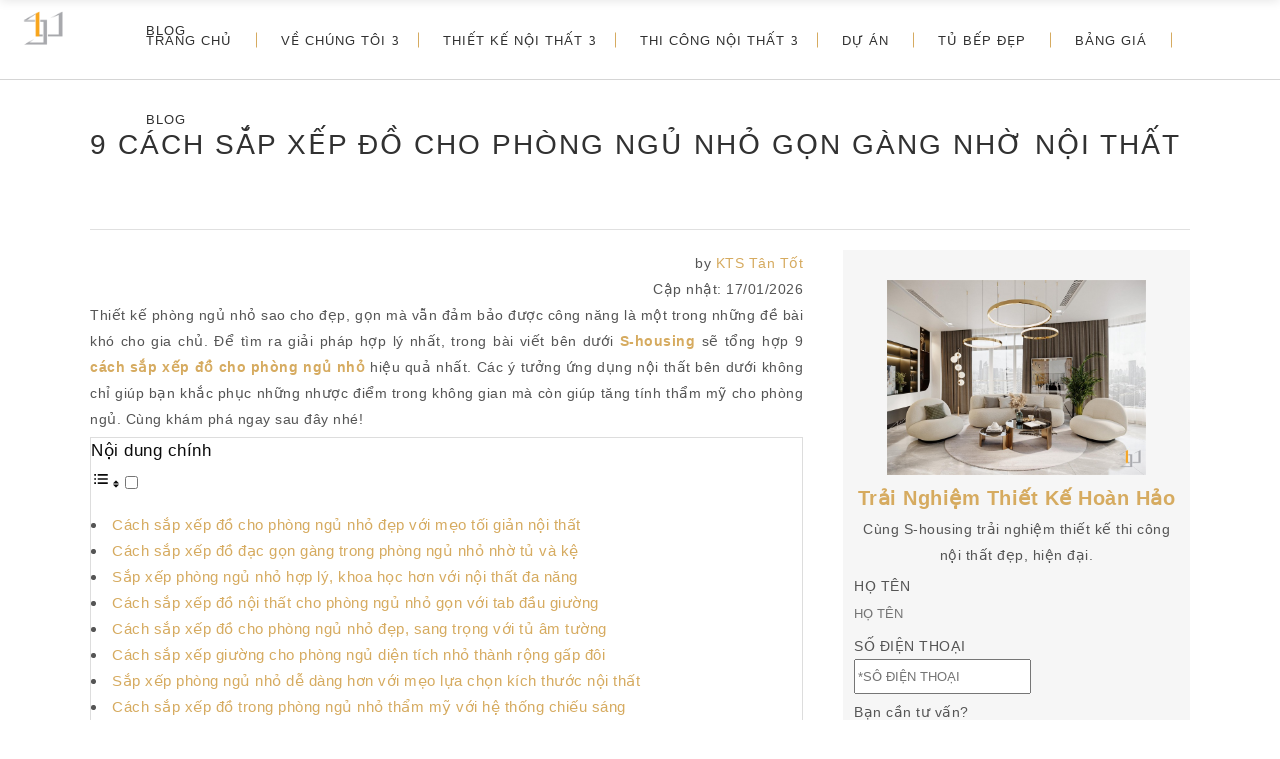

--- FILE ---
content_type: text/html; charset=UTF-8
request_url: https://s-housing.vn/cach-sap-xep-do-cho-phong-ngu-nho/
body_size: 32662
content:
<!DOCTYPE html><html lang="vi"><head><meta charset="UTF-8"/><link rel="profile" href="http://gmpg.org/xfn/11"/><meta name="viewport" content="width=device-width,initial-scale=1,user-scalable=no"> <script type="application/javascript">var edgtCoreAjaxUrl = "https://s-housing.vn/wp-admin/admin-ajax.php"</script><script type="application/javascript">var EdgefAjaxUrl = "https://s-housing.vn/wp-admin/admin-ajax.php"</script><meta name='robots' content='noindex, nofollow' /><title>9 cách sắp xếp đồ cho phòng ngủ nhỏ gọn gàng nhờ nội thất</title><link rel='preload' href='https://www.facebook.com/tr?id=269078416298308&ev=PageView&noscript=1' as='image' imagesrcset='' imagesizes='' /><link rel='preload' href='https://s-housing.vn/wp-content/uploads/2024/09/logo-shousing-512x512-1.png' as='image' imagesrcset='' imagesizes='' /><link rel="dns-prefetch" href="//www.dmca.com"/><link rel="dns-prefetch" href="//stats.wp.com"/><link rel="dns-prefetch" href="//static.hotjar.com"/><link rel="preconnect" href="//www.dmca.com"/><link rel="preconnect" href="//stats.wp.com"/><link rel="preconnect" href="//static.hotjar.com"/><meta name="description" content="9 cách sắp xếp đồ cho phòng ngủ nhỏ S-housing tổng hợp trong bài sẽ giúp tăng tính thẩm mỹ và tối ưu công năng." /><meta property="og:locale" content="vi_VN" /><meta property="og:type" content="article" /><meta property="og:title" content="9 cách sắp xếp đồ cho phòng ngủ nhỏ gọn gàng nhờ nội thất" /><meta property="og:description" content="9 cách sắp xếp đồ cho phòng ngủ nhỏ S-housing tổng hợp trong bài sẽ giúp tăng tính thẩm mỹ và tối ưu công năng." /><meta property="og:url" content="https://s-housing.vn/cach-sap-xep-do-cho-phong-ngu-nho/" /><meta property="og:site_name" content="Nội Thất S-housing" /><meta property="article:publisher" content="https://www.facebook.com/shousingvn/" /><meta property="article:author" content="https://www.facebook.com/tan.tot.5" /><meta property="article:published_time" content="2022-04-18T10:05:55+00:00" /><meta property="article:modified_time" content="2026-01-17T09:18:40+00:00" /><meta property="og:image" content="https://s-housing.vn/wp-content/uploads/2021/11/PNM3.jpg" /><meta property="og:image:width" content="800" /><meta property="og:image:height" content="606" /><meta property="og:image:type" content="image/jpeg" /><meta name="author" content="KTS Tân Tốt" /><meta name="twitter:card" content="summary_large_image" /><meta name="twitter:creator" content="@https://x.com/ktstantot" /><meta name="twitter:site" content="@noithatshousing" /><meta name="twitter:label1" content="Được viết bởi" /><meta name="twitter:data1" content="KTS Tân Tốt" /><meta name="twitter:label2" content="Ước tính thời gian đọc" /><meta name="twitter:data2" content="12 phút" /> <script type="application/ld+json" class="yoast-schema-graph">{"@context":"https://schema.org","@graph":[{"@type":"Article","@id":"https://s-housing.vn/cach-sap-xep-do-cho-phong-ngu-nho/#article","isPartOf":{"@id":"https://s-housing.vn/cach-sap-xep-do-cho-phong-ngu-nho/"},"author":{"name":"KTS Tân Tốt","@id":"https://s-housing.vn/#/schema/person/a3c7be5cdd848713327cb50b40dbd257"},"headline":"9 cách sắp xếp đồ cho phòng ngủ nhỏ gọn gàng nhờ nội thất","datePublished":"2022-04-18T10:05:55+00:00","dateModified":"2026-01-17T09:18:40+00:00","mainEntityOfPage":{"@id":"https://s-housing.vn/cach-sap-xep-do-cho-phong-ngu-nho/"},"wordCount":2455,"commentCount":0,"publisher":{"@id":"https://s-housing.vn/#organization"},"image":{"@id":"https://s-housing.vn/cach-sap-xep-do-cho-phong-ngu-nho/#primaryimage"},"thumbnailUrl":"https://s-housing.vn/wp-content/uploads/2021/11/PNM3.jpg","articleSection":["Blog Nội Thất"],"inLanguage":"vi","potentialAction":[{"@type":"CommentAction","name":"Comment","target":["https://s-housing.vn/cach-sap-xep-do-cho-phong-ngu-nho/#respond"]}]},{"@type":"WebPage","@id":"https://s-housing.vn/cach-sap-xep-do-cho-phong-ngu-nho/","url":"https://s-housing.vn/cach-sap-xep-do-cho-phong-ngu-nho/","name":"9 cách sắp xếp đồ cho phòng ngủ nhỏ gọn gàng nhờ nội thất","isPartOf":{"@id":"https://s-housing.vn/#website"},"primaryImageOfPage":{"@id":"https://s-housing.vn/cach-sap-xep-do-cho-phong-ngu-nho/#primaryimage"},"image":{"@id":"https://s-housing.vn/cach-sap-xep-do-cho-phong-ngu-nho/#primaryimage"},"thumbnailUrl":"https://s-housing.vn/wp-content/uploads/2021/11/PNM3.jpg","datePublished":"2022-04-18T10:05:55+00:00","dateModified":"2026-01-17T09:18:40+00:00","description":"9 cách sắp xếp đồ cho phòng ngủ nhỏ S-housing tổng hợp trong bài sẽ giúp tăng tính thẩm mỹ và tối ưu công năng.","breadcrumb":{"@id":"https://s-housing.vn/cach-sap-xep-do-cho-phong-ngu-nho/#breadcrumb"},"inLanguage":"vi","potentialAction":[{"@type":"ReadAction","target":["https://s-housing.vn/cach-sap-xep-do-cho-phong-ngu-nho/"]}]},{"@type":"ImageObject","inLanguage":"vi","@id":"https://s-housing.vn/cach-sap-xep-do-cho-phong-ngu-nho/#primaryimage","url":"https://s-housing.vn/wp-content/uploads/2021/11/PNM3.jpg","contentUrl":"https://s-housing.vn/wp-content/uploads/2021/11/PNM3.jpg","width":800,"height":606,"caption":"Chi tiết đan mây đồng bộ cho thiết kế vách, tab đầu giường và tủ quần áo"},{"@type":"BreadcrumbList","@id":"https://s-housing.vn/cach-sap-xep-do-cho-phong-ngu-nho/#breadcrumb","itemListElement":[{"@type":"ListItem","position":1,"name":"Trang chủ","item":"https://s-housing.vn/"},{"@type":"ListItem","position":2,"name":"Tổng Hợp Tin Tức Nội Thất","item":"https://s-housing.vn/kien-truc-noi-that/"},{"@type":"ListItem","position":3,"name":"Tin tức","item":"https://s-housing.vn/tin-tuc-noi-that/"},{"@type":"ListItem","position":4,"name":"Blog Nội Thất","item":"https://s-housing.vn/blog-noi-that/"},{"@type":"ListItem","position":5,"name":"9 cách sắp xếp đồ cho phòng ngủ nhỏ gọn gàng nhờ nội thất"}]},{"@type":"WebSite","@id":"https://s-housing.vn/#website","url":"https://s-housing.vn/","name":"Nội Thất S-housing","description":"Thiết Kế Thi Công Nội Thất Trọn Gói S-housing","publisher":{"@id":"https://s-housing.vn/#organization"},"alternateName":"Nội Thất S-housing","potentialAction":[{"@type":"SearchAction","target":{"@type":"EntryPoint","urlTemplate":"https://s-housing.vn/?s={search_term_string}"},"query-input":{"@type":"PropertyValueSpecification","valueRequired":true,"valueName":"search_term_string"}}],"inLanguage":"vi"},{"@type":"Organization","@id":"https://s-housing.vn/#organization","name":"S-housing","alternateName":"Thiết Kế Thi Công Nội Thất Trọn Gói S-Housing","url":"https://s-housing.vn/","logo":{"@type":"ImageObject","inLanguage":"vi","@id":"https://s-housing.vn/#/schema/logo/image/","url":"https://s-housing.vn/wp-content/uploads/2024/09/logo-shousing-512x512-1.png","contentUrl":"https://s-housing.vn/wp-content/uploads/2024/09/logo-shousing-512x512-1.png","width":512,"height":512,"caption":"S-housing"},"image":{"@id":"https://s-housing.vn/#/schema/logo/image/"},"sameAs":["https://www.facebook.com/shousingvn/","https://x.com/noithatshousing","https://www.instagram.com/noithatshousing/","https://www.pinterest.com/noithatshousing/","https://www.youtube.com/@noithatshousing","https://s-housing.business.site/","https://www.tumblr.com/shousing","https://www.behance.net/shousing","https://www.linkedin.com/in/shousing/"],"description":"S-housing là đơn vị thiết kế và thi công nội thất trọn gói, nổi bật với việc ứng dụng công nghệ 4D VR và yếu tố phong thủy hiện đại. Với hơn 10 năm kinh nghiệm và hơn 1.500 dự án hoàn thiện, S-housing cam kết mang đến không gian sống tối ưu, thẩm mỹ và tiện nghi cho khách hàng.","telephone":"0901670099","legalName":"CÔNG TY TNHH KIẾN TRÚC - NỘI THẤT S.HOUSING","taxID":"0316930932","numberOfEmployees":{"@type":"QuantitativeValue","minValue":"51","maxValue":"200"}},{"@type":"Person","@id":"https://s-housing.vn/#/schema/person/a3c7be5cdd848713327cb50b40dbd257","name":"KTS Tân Tốt","image":{"@type":"ImageObject","inLanguage":"vi","@id":"https://s-housing.vn/#/schema/person/image/","url":"https://secure.gravatar.com/avatar/9662d0ae67c7d823894efce9ac814eeb?s=96&r=g","contentUrl":"https://secure.gravatar.com/avatar/9662d0ae67c7d823894efce9ac814eeb?s=96&r=g","caption":"KTS Tân Tốt"},"description":"KTS Tân Tốt (Đào Duy Tân) – Trưởng phòng Thiết kế S.HOUSING. Theo đuổi triết lý \"Thiết kế vị nhân sinh\", ông đề cao sự tối ưu tuyệt đối về công năng và không gian. Là tác giả \"Bộ sưu tập Nội thất Ngũ hành\", ông chuyên tâm biến những yêu cầu phong thủy khắt khe thành ngôn ngữ thẩm mỹ hiện đại.","sameAs":["https://www.facebook.com/tan.tot.5","https://www.instagram.com/ktstantot/","https://x.com/https://x.com/ktstantot","https://www.youtube.com/@ktstantot"],"jobTitle":"Trưởng Phòng Thiết Kế","url":"https://s-housing.vn/kts-dao-duy-tan/"}]}</script> <style id='pdfemb-pdf-embedder-viewer-style-inline-css' type='text/css'>.wp-block-pdfemb-pdf-embedder-viewer{max-width:none}</style><link rel='stylesheet' id='kk-star-ratings-css' type='text/css' media='all'  data-href="https://s-housing.vn/wp-content/plugins/kk-star-ratings/src/core/public/css/kk-star-ratings.min.css?ver=5.4.6"/><style id='woocommerce-inline-inline-css' type='text/css'>.woocommerce form .form-row .required { visibility: hidden; }</style><style id='wptangtoc-lazy-load-css-inline-css' type='text/css'>.wptangtoc-lazy.gtloader,.wptangtoc-lazy.gtloader>img,.wptangtoc-lazy>img.gtloader,.wptangtoc-lazy[data-ll-status=entered]{animation:300ms gtFadeIn}@keyframes gtFadeIn{0%{opacity:0}100%{opacity:1}}</style><link rel='stylesheet' id='pzf-style-css' type='text/css' media='all'  data-href="https://s-housing.vn/wp-content/plugins/button-contact-vr/legacy/css/style.css?ver=1"/><link rel='stylesheet' id='ez-toc-css' type='text/css' media='all'  data-href="https://s-housing.vn/wp-content/plugins/easy-table-of-contents/assets/css/screen.min.css?ver=2.0.54.1"/><style id='ez-toc-inline-css' type='text/css'>div#ez-toc-container .ez-toc-title {font-size: 120%;}div#ez-toc-container .ez-toc-title {font-weight: 500;}div#ez-toc-container ul li {font-size: 100%;}div#ez-toc-container nav ul ul li ul li {font-size: 90%!important;}div#ez-toc-container {background: #fff;border: 1px solid #ddd;}div#ez-toc-container p.ez-toc-title {color: #0a0a0a;}div#ez-toc-container ul.ez-toc-list a {color: #d6ab60;}div#ez-toc-container ul.ez-toc-list a:hover {color: #999999;}div#ez-toc-container ul.ez-toc-list a:visited {color: #999999;}</style><link rel='stylesheet' id='ratio-edge-modules-plugins-css' type='text/css' media='all'  data-href="https://s-housing.vn/wp-content/themes/ratio/assets/css/plugins.min.css?ver=6.4.2"/><link rel='stylesheet' id='ratio-edge-modules-css' href='https://s-housing.vn/wp-content/themes/ratio/assets/css/modules.min.css?ver=6.4.2' type='text/css' media='all' /><style id='ratio-edge-modules-inline-css' type='text/css'></style><link rel='stylesheet' id='ratio-edge-font_awesome-css' type='text/css' media='all'  data-href="https://s-housing.vn/wp-content/themes/ratio/assets/css/font-awesome/css/font-awesome.min.css?ver=6.4.2"/><link rel='stylesheet' id='ratio-edge-font_elegant-css' type='text/css' media='all'  data-href="https://s-housing.vn/wp-content/themes/ratio/assets/css/elegant-icons/style.min.css?ver=6.4.2"/><link rel='stylesheet' id='ratio-edge-ion_icons-css' type='text/css' media='all'  data-href="https://s-housing.vn/wp-content/themes/ratio/assets/css/ion-icons/css/ionicons.min.css?ver=6.4.2"/><link rel='stylesheet' id='ratio-edge-dripicons-css' type='text/css' media='all'  data-href="https://s-housing.vn/wp-content/themes/ratio/assets/css/dripicons/dripicons.css?ver=6.4.2"/><link rel='stylesheet' id='ratio-edge-blog-css' type='text/css' media='all'  data-href="https://s-housing.vn/wp-content/themes/ratio/assets/css/blog.min.css?ver=6.4.2"/><link rel='stylesheet' id='mediaelement-css' type='text/css' media='all'  data-href="https://s-housing.vn/wp-includes/js/mediaelement/mediaelementplayer-legacy.min.css?ver=4.2.17"/><link rel='stylesheet' id='wp-mediaelement-css' type='text/css' media='all'  data-href="https://s-housing.vn/wp-includes/js/mediaelement/wp-mediaelement.min.css?ver=6.4.2"/><link rel='stylesheet' id='ratio-edge-modules-responsive-css' href='https://s-housing.vn/wp-content/themes/ratio/assets/css/modules-responsive.min.css?ver=6.4.2' type='text/css' media='all' /><link rel='stylesheet' id='ratio-edge-blog-responsive-css' type='text/css' media='all'  data-href="https://s-housing.vn/wp-content/themes/ratio/assets/css/blog-responsive.min.css?ver=6.4.2"/><link rel='stylesheet' id='ratio-edge-style-dynamic-responsive-css' type='text/css' media='all'  data-href="https://s-housing.vn/wp-content/themes/ratio/assets/css/style_dynamic_responsive.css?ver=1765434132"/><link rel='stylesheet' id='ratio-edge-style-dynamic-css' type='text/css' media='all'  data-href="https://s-housing.vn/wp-content/themes/ratio/assets/css/style_dynamic.css?ver=1765434132"/><link rel='stylesheet' id='ratio-core-dashboard-style-css' type='text/css' media='all'  data-href="https://s-housing.vn/wp-content/plugins/edge-cpt/core-dashboard/assets/css/core-dashboard.min.css?ver=6.4.2"/><link rel='stylesheet' id='msl-main-css' type='text/css' media='all'  data-href="https://s-housing.vn/wp-content/plugins/master-slider/public/assets/css/masterslider.main.css?ver=3.11.0"/><link rel='stylesheet' id='msl-custom-css' type='text/css' media='all'  data-href="https://s-housing.vn/wp-content/uploads/master-slider/custom.css?ver=99.5"/><link rel='stylesheet' id='wptangtoc-font-css' type='text/css' media='all'  data-href="https://s-housing.vn/wp-content/plugins/wptangtoc/assets/c363a15b.wptangtoc-font.css?ver=1.0"/> <script type="text/javascript" id="wp-polyfill-inert-js" defer data-src="https://s-housing.vn/wp-includes/js/dist/vendor/wp-polyfill-inert.min.js?ver=51351833f64b"></script> <script type="text/javascript" id="regenerator-runtime-js" defer data-src="https://s-housing.vn/wp-includes/js/dist/vendor/regenerator-runtime.min.js?ver=51351833f64b"></script> <script type="text/javascript" id="wp-polyfill-js" defer data-src="https://s-housing.vn/wp-includes/js/dist/vendor/wp-polyfill.min.js?ver=51351833f64b"></script> <script type="text/javascript" id="wp-hooks-js" defer data-src="https://s-housing.vn/wp-includes/js/dist/hooks.min.js?ver=51351833f64b"></script> <script type="text/javascript" src="https://s-housing.vn/wp-includes/js/jquery/jquery.min.js?ver=51351833f64b" id="jquery-core-js" defer></script> <script type="text/javascript" src="https://s-housing.vn/wp-includes/js/jquery/jquery-migrate.min.js?ver=51351833f64b" id="jquery-migrate-js" defer></script> <meta name="p:domain_verify" content="cfb56893cf328d3d6e6f87af46dcbf89"/><meta name="generator" content="MasterSlider 3.11.0 - Responsive Touch Image Slider | avt.li/msf" /><style type="text/css" media="screen">.menu-item.hide_this_item{ display:none !important; }</style><meta name="facebook-domain-verification" content="61505iqchmxsmbe1ikmmqv7coxfcbd" /><style>.fa-bars {
    transform: scale(var(--ggs,1))
}
.fa-bars,
.fa-bars::after,
.fa-bars::before {
    box-sizing: border-box;
    position: relative;
    display: block;
    width: 20px;
    height: 2px;
    border-radius: 3px;
    background: currentColor
}
.fa-bars::after,
.fa-bars::before {
    content: "";
    position: absolute;
    top: -6px
}
.fa-bars::after {
    top: 6px
}

.pp_close {
    box-sizing: border-box;
    position: relative;
    display: block;
    transform: scale(var(--pps,1));
    width: 22px;
    height: 22px;
    border: 2px solid transparent;
    border-radius: 40px
}

.pp_close::after, .pp_close::before {
    content: "" !important;
    display: block;
    box-sizing: border-box;
    position: absolute;
    width: 16px !IMPORTANT;
    height: 2px !important;
    background: currentColor;
    transform: rotate(45deg);
    border-radius: 5px;
    top: 8px !important;
    left: 1px !important;
    color: #fff !important;
}

.pp_close::after {
    transform: rotate(-45deg)
}

@media only screen and (max-width: 769px) {
.edgtf-portfolio-info-holder {
    margin-top: 0px !important;
}

.pp_content {
    height: 100% !important;
    width: 100% !important;
}

img#fullResImage {
    width: 100% !important;
    height: auto !important;
}

div#pp_full_res {
    width: 100%;
}

.pp_hoverContainer {
    height: 100% !important;
    width: 100% !important;
}

.pp_pic_holder.pp_default {
    right: 10px !important;
    left: 10px !IMPORTANT;
    width: 95% !important;
}
.pp_details {
    width: 100% !important;
}

}

.fa-angle-left {
    box-sizing: border-box;
    position: relative;
    display: block;
    transform: scale(var(--ggs,1));
    width: 22px;
    height: 22px
}
.fa-angle-left::after,
.fa-angle-left::before {
    content: "";
    display: block;
    box-sizing: border-box;
    position: absolute;
    left: 3px
}
.fa-angle-left::after {
    width: 8px;
    height: 8px;
    border-bottom: 2px solid;
    border-left: 2px solid;
    transform: rotate(45deg);
    bottom: 7px
}
.fa-angle-left::before {
    width: 16px;
    height: 2px;
    bottom: 10px;
    background: currentColor
}

.fa-angle-right {
    box-sizing: border-box;
    position: relative;
    display: block;
    transform: scale(var(--ggs,1));
    width: 22px;
    height: 22px
}
.fa-angle-right::after,
.fa-angle-right::before {
    content: "";
    display: block;
    box-sizing: border-box;
    position: absolute;
    right: 3px
}
.fa-angle-right::after {
    width: 8px;
    height: 8px;
    border-top: 2px solid;
    border-right: 2px solid;
    transform: rotate(45deg);
    bottom: 7px
}
.fa-angle-right::before {
    width: 16px;
    height: 2px;
    bottom: 10px;
	background: currentColor;
}

body div.pp_default a.pp_next span:before, body div.pp_default a.pp_previous span:before {
top: 10px;
}

body div.pp_default a.pp_next, body div.pp_default a.pp_previous {
    width: 25px;
}


img.edgtf-normal-logo {
    width: 50px;
}

@media only screen and (max-width: 600px) {
.edgtf-blog-holder.edgtf-blog-single {
    margin-top: 60px;
}
}

.edgtf-title.edgtf-standard-type .edgtf-breadcrumbs-holder .edgtf-breadcrumbs-inner a:first-child, .edgtf-title.edgtf-standard-type .edgtf-breadcrumbs-holder .edgtf-breadcrumbs-inner a:first-child + span {
    display: inline-block !important;
}</style><meta name="generator" content="Powered by WPBakery Page Builder - drag and drop page builder for WordPress."/><style class="wpcode-css-snippet">/* Font Chữ Không Chân Cho Edgtf Team */
.edgtf-team-position {
  font-family: sans-serif;
}
/* Fix khoảng cách button Load More Filter */
.tiensino-loadmore {
    transform: translateY(-20px);
}

/* Tablet (iPad) & Mobile */
@media (max-width: 1024px) {
    .tiensino-loadmore {
        transform: translateY(-35px);
    }
	.edgtf-title .edgtf-title-holder h1 span {
  		text-align: center;
  		margin-bottom: 15px;
	}
}

/* Fix lỗi khoảng trắng giữa các ảnh caption trong Text Block */
.wpb_text_column .wp-caption + br {
    display: none;
}
.wpb_text_column .wp-caption + p:empty {
    display: none;
}

/* 3. Fix lỗi khoảng trắng dưới nút CTA (Nút Gọi Ngay/Link Button) */
/* Mô tả: Ẩn thẻ br nằm ngay sau thẻ a trong đoạn văn */
.wpb_text_column p > a + br {
    display: none;
}</style><meta name="generator" content="Powered by Slider Revolution 6.2.23 - responsive, Mobile-Friendly Slider Plugin for WordPress with comfortable drag and drop interface." /><style type="text/css">.wpgs-for .slick-arrow::before,.wpgs-nav .slick-prev::before, .wpgs-nav .slick-next::before{color:#000;}.fancybox-bg{background-color:rgba(10,0,0,0.75);}.fancybox-caption,.fancybox-infobar{color:#fff;}.wpgs-nav .slick-slide{border-color:transparent}.wpgs-nav .slick-current{border-color:#000}.wpgs-video-wrapper{min-height:500px;}</style><link rel="icon" href="https://s-housing.vn/wp-content/uploads/2024/09/cropped-logo-shousing-512x512-1-32x32.png" sizes="32x32" /><link rel="icon" href="https://s-housing.vn/wp-content/uploads/2024/09/cropped-logo-shousing-512x512-1-192x192.png" sizes="192x192" /><link rel="apple-touch-icon" href="https://s-housing.vn/wp-content/uploads/2024/09/cropped-logo-shousing-512x512-1-180x180.png" /><meta name="msapplication-TileImage" content="https://s-housing.vn/wp-content/uploads/2024/09/cropped-logo-shousing-512x512-1-270x270.png" /><style type="text/css" id="wp-custom-css">.edgtf-section.edgtf-parallax-section-holder, .touch .edgtf-parallax-section-holder.edgtf-parallax-section-holder-touch-disabled {
        height: auto !important;
        min-height: 0px;
    }
.edgtf-team .edgtf-team-image{
	filter: grayscale(0);
	-webkit-filter: grayscale(0);
}
.edgtf-blog-holder article .edgtf-post-info {}

.edgtf-title.edgtf-standard-type .edgtf-breadcrumbs-holder{top: -40px;}

.woocommerce .product.product_cat-mau-thiet-ke-tu-bep img:not(.avatar){
	width: 100%;
}
@media only screen and (max-width: 480px) {
	.baochi-logo{
		padding-bottom: 20px;
	}
	.baochi-logo a img{
		width: 75px;
	}
	.why-choose-us{
		display: none;
	}
	.edgtf-content .edgtf-content-inner>.edgtf-full-width>.edgtf-full-width-inner{
		margin-top: 0px;
	}
	div.mobile-margin-top-0{
		margin-top:0px !important;
	}
	div.mobile-margin-bottom-0{
		margin-bottom: 0px !important
	}
	a.giatuan123{
		padding-bottom: 0px;
		margin-bottom: 0px;
	}
	.edgtf-title{
		height: auto !important;
	}
	.edgtf-title .edgtf-title-holder{
		position: unset;
	}
	.edgtf-title .edgtf-title-holder .edgtf-breadcrumbs a, .edgtf-title .edgtf-title-holder .edgtf-breadcrumbs span{
		font-size: 12px;
	}
	.edgtf-title .edgtf-title-holder h1{margin:0px;}
	.edgtf-blog-holder.edgtf-blog-single{margin-top: 0px;}
	.edgtf-blog-holder.edgtf-blog-single article .edgtf-post-image{
		margin-bottom: 0px !important;
	}
	#Gioi_thieu{margin-top: 40px !important;}
	.edgtf-container-inner.clearfix{
		margin-top: 0px !important;
	}
	h1{font-size:20px !important;}
	h2{font-size:18px !important;}
	h3{font-size:16px !important;}
	h4{font-size:15px !important;}
	h5{font-size:14px !important;}
	h6{font-size:13px !important;}
}
.edgtf-numbered-title .edgtf-nt-number{
	vertical-align: middle;
}
.edgtf-numbered-title .edgtf-nt-title-subtitle-holder .edgtf-nt-title{
	vertical-align: middle;
	line-height: 32px;
	margin-bottom: 3px;
}
.edgtf-price-table.edgtf-active .edgtf-price-table-inner ul li.edgtf-table-title{
	padding: 25px 10px 15px;
}
.woocommerce .price del .amount{
	font-size: 16px;
}
.edgtf-breadcrumbs{
	padding-right: 10px;
}

@media only screen and (min-width:1024px) and (max-width:1230px) {
ul#menu-top-menu {
    display: none;
}
}



@media only screen and (min-width:1024px) and (max-width:1230px) {
ul#menu-top-menu {
    display: none;
}
}

@media only screen and (min-width:1024px) and (max-width:1070px) {
.edgtf-main-menu>ul>li>a span.edgtf-item-inner {
    padding: 0 13px !important;
}
}

@media only screen and (min-width:1070px) and (max-width:1114px) {
.edgtf-main-menu>ul>li>a span.edgtf-item-inner {
    padding: 0 16px !important;
}
}

@media only screen and (min-width:1070px) and (max-width:1114px) {
.edgtf-main-menu>ul>li>a span.edgtf-item-inner {
    padding: 0 16px !important;
}
}

@media only screen and (min-width:1114px) and (max-width:1160px) {
.edgtf-main-menu>ul>li>a span.edgtf-item-inner {
    padding: 0 19px !important;
}
}
.apply-center .edgtf-elements-holder-item-background {
    background-position: center !important;
}
.edgtf-default-mobile-header .call-action .edgtf-call-to-action-text p{color: #fff; margin-bottom:0px;}</style><link rel="icon" href="https://s-housing.vn/wp-content/uploads/2021/07/logo-72.png" type="image/x-icon"/><style>body{
	color: #555;
}
h1,h2{margin-bottom:20px;}
h3,h4{margin-bottom:10px;}
.edgtf-ordered-list ol{
	margin-top: 10px;
	margin-bottom: 20px !important;
}
.edgtf-ordered-list p:last-child{
	margin-bottom: 20px
}
.call-action .edgtf-call-to-action{
	margin-top: -50px;
	z-index: 1;
}

.clear-both{
	clear: both;
}
.font-size-15{
	font-size: 15px;
}
.font-size-18{
	font-size: 18px;
}
.font-size-20{
	font-size: 20px;
}
.font-size-25{
	font-size: 25px;
}
.font-size-30{
	font-size: 30px;
}
body{
	letter-spacing: .5px;
}
.radius5px{
	border-radius: 5px;
	overflow: hidden;
}
.radius10px{
	border-radius: 10px;
	overflow: hidden;
}
@media only screen and (min-width: 1024px){
	.single-product .edgtf-container-inner{width:1100px}
}

.list-news-content .news-more-link{
	background: none;
	padding: 0px;
	color: #d6ab60;
	display: none;
}
.list-news-content .grid-date-post,
.list-news-content .grid-date-post a{
	color: #d6ab60;
}
.list-news-content .news .news-title{
	margin-bottom: 30px !important;
}
.list-news-content .news .news-title a{
	font-size: 18px;
}
.partner .edgtf-advanced-carousel-item-inner{
	box-shadow: none;
	-webkit-box-shadow: none;
	-moz-box-shadow: none;
}
.partner .edgtf-item-title{
	display: none;
}
.partner .slick-arrow{
	display: none !important;
}
footer .edgtf-footer-bottom-holder{
	background-image: url('https://design.s-housing.vn/wp-content/uploads/2021/04/footer-image.jpg');
}
blockquote .edgtf-icon-quotations-holder{
	color: #313131;
}
.edgtf-content{
	margin-top: 0px !important;
}
.edgtf-content .edgtf-content-inner>.edgtf-full-width>.edgtf-full-width-inner,.edgtf-content .edgtf-content-inner>.edgtf-container>.edgtf-container-inner{
	padding:0px;
}
.news-more-link{
	display: none;
}
.news .news-title a{
	font-size: 18px;
}
.edgtf-single-product-images .thumbnails .woocommerce-product-gallery__image{
	margin-bottom: 0px;
}
.edgtf-single-product-wrapper-top .edgtf-tabs.edgtf-horizontal-tab .edgtf-tab-container:not(#tab-reviews){
	text-align: inherit;
}
.sh-table td{
	text-align: left !important;
}
.edgtf-woocommerce-page .edgtf-tabs{
	padding-top: 50px;
}
.slick-slider .edgtf-slick-dots{
	margin: 0px;
}
.title-list-center .edgtf-icon-list-icon-holder,
.title-list-center .edgtf-icon-list-text{
	display: inline-block;
}
.bang-gia-display .edgtf-iwt{
	display: inline-block;
	width: 220px;
}

.edgtf-single-product-summary .cart{
	display: none;
}
.edgtf-single-product-summary .product_meta{
	border-top: 1px solid #e4e4e4;
	padding-top: 10px;
  margin-top: 30px;
}
.edgtf-product-list-image-wrapper .yith-wcqv-button{
	display: none;
}
.box-hover-img-contain .vc-hoverbox-front{
	background-size: contain;
  background-repeat: no-repeat;
}
.box-hover-img-contain .vc-hoverbox-back-inner h2,
.box-hover-img-contain .vc-hoverbox-back-inner h4{
	color: #fff;
}

.edgtf-single-product-wrapper-top .edgtf-tabs.edgtf-horizontal-tab .edgtf-tab-container{
	padding: 30px 0px;
}
.single-news .edgtf-post-image{
	display: none;
}

.single-news .edgtf-post-info{
	text-align: right;
}
.edgtf-blog-holder.edgtf-blog-single article .edgtf-post-info {text-align: right;}

.none-money-value .edgtf-price-table .edgtf-price-table-inner ul li.edgtf-table-prices .edgtf-value{
	display: none;	
}
.none-money-value .edgtf-price-table .edgtf-price-table-inner ul li.edgtf-table-prices .edgtf-price{
	font-size: 30px;
}

.edgtf-woocommerce-page .woocommerce-error, .edgtf-woocommerce-page .woocommerce-info, .edgtf-woocommerce-page .woocommerce-message{
	display: none;
}
.button-center{
	text-align: center;
}
.edgtf-icon-quotations-holder .edgtf-icon-font-elegant{
	color: #d6ab60;
}
.edgtf-advanced-carousel .edgtf-advanced-carousel-item-inner{
	box-shadow: none;
	-moz-box-shadow: none;
	-webkit-box-shadow: none;
}
.edgtf-call-to-action .edgtf-container-inner{
	width: 100%;
}
.single-product .edgtf-single-product-wrapper-top{
	margin-top: 25px;
}
.single-product .woocommerce-Tabs-panel .edgtf-iwt-icon-holder img{
	width: 28px;
}
 /* News Heading */
.single-news .edgtf-title .edgtf-title-holder h1{
	font-size: 25px;
}
.single-news h1{font-size: 25px;}
.single-news h2{font-size: 21px;}
.single-news h3{font-size: 18px;}
.single-news h4{font-size: 16px;}
.single-news h5{font-size: 14px;}
@media only screen and (max-width: 480px){
	.single-news .edgtf-title .edgtf-title-holder h1{
		font-size: 21px;
		margin-top: 10px;
		margin-bottom: 10px;
	}
.single-news h1{font-size: 21px;}
.single-news h2{font-size: 19px;}
.single-news h3{font-size: 17px;}
.single-news h4{font-size: 15px;}
.single-news h5{font-size: 13px;}
	.mobile-font-h3-14 h3{
		font-size: 14px;
	}
}


@media only screen and (min-width: 1024px){
	.news-template-default .edgtf-content .edgtf-container-inner{
		/*width: 820px;*/
	}
.edgtf-single-product-wrapper-top .edgtf-single-product-summary{
	margin-left: 0px;
}
	
}
.edgtf-icon-font-elegant.icon_box-checked{
	margin-top: 4px;
} 

/* Mobile Display */
@media only screen and (max-width: 768px){
	.mobile-display-none{
		display: none;
	}
}
@media only screen and (max-width: 480px){
	.edgtf-container-inner, .edgtf-grid, .edgtf-grid-section .edgtf-section-inner, .edgtf-slider .carousel-inner .edgtf-slider-content-outer{
		width: 420px;
	}	
	.banner-shousing.edgtf-section.edgtf-parallax-section-holder{
		min-height: auto;
	}	
}
@media only screen and (max-width: 450px){
	.edgtf-container-inner, .edgtf-grid, .edgtf-grid-section .edgtf-section-inner, .edgtf-slider .carousel-inner .edgtf-slider-content-outer{
		width: 390px;
	}	
}
@media only screen and (max-width: 420px){
	.edgtf-container-inner, .edgtf-grid, .edgtf-grid-section .edgtf-section-inner, .edgtf-slider .carousel-inner .edgtf-slider-content-outer{
		width: 376px;
	}
}
.vc_column_container>.vc_column-inner{
	width: auto;
}
@media only screen and (max-width: 376px){
	.edgtf-container-inner, .edgtf-grid, .edgtf-grid-section .edgtf-section-inner, .edgtf-slider .carousel-inner .edgtf-slider-content-outer{
		width: 350px;
	}
}
	
@media only screen and (max-width: 350px){
	.edgtf-container-inner, .edgtf-grid, .edgtf-grid-section .edgtf-section-inner, .edgtf-slider .carousel-inner .edgtf-slider-content-outer{
		width: 320px;
	}	
.mobile-padding-top-bottom .vc_column-inner{
		padding-top: 50px !important;
    padding-bottom: 20px !important;
	}
.mobile-padding-left-right .wpb_content_element{
		padding-right: 3% !important;
    padding-left: 3% !important;
	}
.news.type-news{
		padding-left: 0px;
		padding-right: 0px;
	}
.bang-gia-display .edgtf-iwt{
		width: inherit;
}
.quytrinh-noithat .edgtf-process-holder .edgtf-process-item-holder{
		width: 50%;
}
.edgtf-content .edgtf-content-inner>.edgtf-container>.edgtf-container-inner{
		padding-top: 20px;
}

	/* --- Popup Product --- */
	.single-product div.pp_pic_holder{
			left: 1% !important;
			width: 98% !important;
		}
	.single-product div.pp_pic_holder .pp_content{
		width: 100% !important;
	}
	.single-product div.pp_pic_holder .pp_content #fullResImage{
		width: 100% !important;
		height: auto !important;
	}
		.single-product div.pp_pic_holder .pp_content .pp_details,
	.single-product div.pp_pic_holder .pp_content .pp_hoverContainer{
			width: 100% !important;
	}	
}
.edgtf-sidebar .widget .widget{padding: 0px;}
.edgtf-sidebar .news_li{display:block; clear:both;margin-bottom: 15px;}
.edgtf-sidebar .news_thumb_left{float:left; margin-right: 10px;}

.edgtf-sidebar .widgettitle{
padding: 0 9px 7px;border-bottom: 1px solid #d6ab60;
	font-size: 16px;
	margin-bottom: 25px;
}
.edgtf-add-to-cart-holder,
.edgtf-product-badge{
	display: none !important;
}
#custom_html-5{
	display: inline-block;
	vertical-align: middle;
}

.single-product .woocommerce-notices-wrapper{
		min-height: 50px;
	}
/* Customize Image Gallary */
.customize-img-galery .wpb_gallery_slides .isotope-item{
	position: relative !important;
	width: 25%;	
  max-width: initial;
  left: auto !important;
  top: auto !important;
  float: none;
  display: inline-block;
  margin: 0px;
}
.customize-img-galery .wpb_gallery_slides .isotope-item a{
	border: 2px solid #fff;
}
.none-desktop{
	display: none;
}
.padding-left-right-10 .edgtf-section-inner-margin{
	padding-left: 10%;
	padding-right: 10%;
}
@media only screen and (max-width: 1024px){
	.customize-img-galery .wpb_gallery_slides .isotope-item{
		width: 50%;
	}
}
.goi-noi-that-mobile{
	display: none;
}
@media only screen and (max-width: 768px){
.edgtf-single-product-summary{margin-top: 50px;}
.edgtf-tabs .edgtf-tabs-nav li a{padding: 2px 8px;}
.edgtf-woocommerce-page .edgtf-tabs{padding-top:10px;}
}
@media only screen and (max-width: 480px){
.customize-img-galery .wpb_gallery_slides .isotope-item{width: 100%;}
.none-margin-mobile .vc_column-inner{margin: 0px !important;}
.mobile-space-10{height: 10px !important;}
.edgtf-btn.edgtf-btn-small{padding: 10px 20px;}
.none-mobile{display: none;}
.display-mobile{display: block;}
.edgtf-single-product-wrapper-top .edgtf-tabs.edgtf-horizontal-tab .edgtf-tabs-nav li{display:inherit;margin-top:3px;}
.edgtf-woocommerce-page .edgtf-three-columns .edgtf-column{
width: 100%;
}
.product_cat-tu-bep-dep .attachment-woocommerce_thumbnail{
	width: 100% !important;
}
.edgtf-image-gallery .edgtf-gallery-image img{
		width:100%;
	}
.price-disscount{display:none;}
.goi-noi-that-mobile{
	display: block;
}
.parallax-height{min-height:auto !important;}
.padding-left-right-10 .edgtf-section-inner-margin{
	padding-left: 0%;
	padding-right: 0%;
}
	.edgtf-single-product-wrapper-top .rtwpvg-images{
		width: auto;
	}
}

.goi-noi-that-mobile .edgtf-item-text-holder{padding-top: 10px;}
.goi-noi-that-mobile .edgtf-item-text-holder .edgtf-item-info-section,
.goi-noi-that-mobile .edgtf-item-text-holder .edgtf-excerpt,.goi-noi-that-mobile .edgtf-item-text-holder .edgtf-blog-list-read-more {display:none;}
.goi-noi-that-mobile .edgtf-iwt-title-holder{
	margin-bottom: 0px !important;
}
.goi-noi-that-mobile .edgtf-item-text-holder{
	padding-top: 10px !important;
}
.goi-noi-that-mobile .edgtf-iwt-title-holde p{
	text-decoration: line-through;
}

.call{
	background: url("https://s-housing.vn/wp-content/uploads/2021/07/call-button.png") no-repeat center center;
	border: 2px solid #d6ab60;
	width: 30px;
	height: 30px;
	display: block;
	border-radius: 100%;
	-moz-border-radius: 100%;
	-webkit-border-radius: 100%;
}
.call-desktop{
	margin-top: 10px;
}
.edgtf-right-from-mobile-logo p{
	margin: 0px;
}
.edgtf-right-from-main-menu-widget{
	display: inline-block;
}

.edgtf-footer-inner .edgtf-social-icon-widget-holder{
	display: none;
}
.home .edgtf-footer-inner .edgtf-social-icon-widget-holder{
	display: inline-block;
}
img.edgtf-normal-logo {   height: 50px !important;
}

/* PART 1 - truoc chuyen canh Lazy Load */
img[data-lazyloaded]{
	opacity: 0;
}

/* PART 2 - hieu ung khi chuyen canh Lazy Load */
img.litespeed-loaded{
	-webkit-transition: opacity .3s ease-in;
	-moz-transition: opacity .3s ease-in;
	transition: opacity .3s ease-in;
	opacity: 1;
}
.edgtf-woocommerce-page .product img:not(.avatar), .woocommerce .product img:not(.avatar){
	width: auto;
}
.align-center{
	text-align: center;
}
.product-detail-icon-with-text .edgtf-iwt-title-holder{margin-top:10px; margin-left: 5px;
}
.product-detail-icon-with-text .wpb_text_column p{margin-bottom:15px}
.customize-columns .vc_col-sm-6{width:50%;float:left;}
.customize-columns .vc_col-sm-4{width:33.3%;float:left;}

@media only screen and (max-width: 768px){
.customize-columns .vc_col-sm-6{width:100%;float:none;}
.customize-columns .vc_col-sm-4{width:100%;float:none;}	
}
.blog-none-title-text .edgtf-blog-list-holder.edgtf-boxes .edgtf-item-text-holder{display:none;}

.price-disscount .edgtf-iwt-title-holder{
	margin-bottom: 0px !important;
}
.price-disscount .edgtf-iwt-text-holder p{
	text-decoration: line-through;
}
.show-mobile{	
	display: none;
}	
@media only screen and (max-width: 768px){
	.show-mobile{display: block;}
	.show-mobile.edgtf-btn{display: inline-block;}
	.show-desktop-holder  .edgtf-blog-list-holder{display:none}
	.mobile-merge-column .vc_col-sm-6{width:50%;display: inline-block;}
}

.footer-column-xuong{
	overflow: hidden;
}
.footer-column-xuong .wp-block-media-text__media{
	margin: 0px 20px 0px 0px;
	float: left;
}
.footer-column-xuong .wp-block-media-text__media img{
	width: 80px;
}

/* Button */
.icon-close{
	display: none !important;
}
.icon-open{
	display: block !important;
}

/* Box content */
.closer{
	display: none !important;
}
.open-interactive{
	display: block !important;
}
.wpb_single_image .vc_figure{
	margin-left: 0px;
	margin-right: 0px;
}
/* Our Menu ox */
.our-menu-box{
	padding: 20px 17px 5px;
	margin-bottom: 30px !important;
	background: #f6f6f6;
}
.our-menu-box .wpb_widgetised_column_heading{
	padding: 0 9px 7px;
  margin-bottom: 15px;
  border-bottom: 1px solid #d6ab60;
	font-size: 17px;
}
.our-menu-box .menu-item{
	padding: 7px 0px 7px 17px;
}
.our-menu-box .menu-item a{
	text-transform: uppercase;
	font-size: 13px;
}
.our-menu-box .menu .current-menu-item a{color:#d6ab60;}

.edgtf-container-inner{
	margin-top: 20px;
}
/*Custom Handbook*/
.handbook-content .edgtf-iwt-icon-holder{
 	padding: 10px 13px 5px 10px;
	border: 2px solid #d6ab60;
}
.handbook-content .edgtf-iwt-title-holder h4{
	border-bottom: 2px solid #d6ab60;
  margin-left: -22px;
  padding-left: 25px;
  display: initial;
  padding-right: 5px;
}
.handbook-content .edgtf-tabs .edgtf-tabs-nav li a{
	padding: 0px;
	border: none;
	
}	.handbook-content .edgtf-tabs .edgtf-tabs-nav li.ui-state-active a, 
.handbook-content .edgtf-tabs .edgtf-tabs-nav li.ui-state-hover a{
	color: #d6ab60;
}
.edgtf-tabs .edgtf-tabs-nav li .edgtf-tabs-gradient{
	background: transparent;
}
/* Customize col news - 1*/
.news-col-list .news-inner-wrap-view{
	margin-bottom: 10px;
}
.customize-col-news-1 .news-thumb{
	width: 25%;	
}
.customize-col-news-1 .news-content{
	width: 72%;
}
.customize-col-news-1 .grid-news-thumb{
	height: auto;
}
.customize-col-news-1 .news-short-content{
	display: none;
}
.customize-col-news-1 .grid-date-post{
	margin-bottom: 0px;
}
.customize-col-news-1  .news-title a{
	font-size: 16px;
	line-height: 12px;
}
.single-product .edgtf-single-product-wrapper-top{
	width: 100%;
}

.edgtf-single-product-wrapper-top .edgtf-tabs.edgtf-horizontal-tab .edgtf-tabs-nav li.ui-state-active a, .edgtf-single-product-wrapper-top .edgtf-tabs.edgtf-horizontal-tab .edgtf-tabs-nav li.ui-state-hover a{
	color: #d6ab60;
	border-top: 1px solid #d6ab60;
  border-left: 1px solid #d6ab60;
  border-right: 1px solid #d6ab60;
}
.wpgs-for .slick-arrow::before{
	color:#fff;
}
.single-product .woocommerce-notices-wrapper{
	min-height: auto;
}
/*Mobile*/
@media only screen and (max-width: 1024px){
	.customize-col-news-1 .news-thumb,.customize-col-news-1 .news-content{width: 100%}
}
.edgtf-ptf-category-holder
{display: none}
.edgtf-btn {font-size: 13px}
.edgtf-blog-list-holder.edgtf-boxes .edgtf-blog-list-read-more {display:none}
@media only screen and (min-width: 800px) {
.woo-product-gallery-slider.woocommerce-product-gallery.wpgs--with-images.images {
    width: 47%;
    margin-right: 4%;
    display: inline-block;
    float: left;
}
}
.edgtf-blog-list-holder .edgtf-excerpt{display:none}
.edgtf-blog-holder article .edgtf-post-image img {display:none}
.edgtf-title .edgtf-title-holder h1 {font-size:28px; font-weight:500}
.edgtf-woocommerce-page .price>.amount, .edgtf-woocommerce-page ins, .woocommerce .price>.amount, .woocommerce ins {font-size:19px; font-weight:400;}
}
.line-height-cabinet h4{line-height:0.2em; font-weight:600}
.fluentform .ff-el-form-control {line-height:2.2}
.edgtf-item-title {font-size:15px; text-align:justify}
div.edgtf-column1.edgtf-content-left-from-sidebar {margin-bottom:0px}
ol, ul {font-size:15px}
style attribute {font-size:15px}
.edgtf-accordion-holder .edgtf-title-holder .edgtf-tab-title, .edgtf-accordion-holder .edgtf-title-holder .edgtf-tab-title-inner {line-height:1.79}
.edgtf-portfolio-list-holder-outer.edgtf-ptf-standard .edgtf-ptf-list-paging {}
.slick-slider .edgtf-slick-dots { display: none !important}
.call-action-01 .edgtf-call-to-action{
	margin-bottom: -40px;
	z-index: 1;}
.thi-cong-top {
	margin-top: -80px;
	z-index: 1;}
.edgtf-blog-list-holder .edgtf-item-info-section {font-family:'Open Sans',sans-serif}
.edgtf-blog-holder article .edgtf-post-info {font-family: 'Open Sans',sans-serif}
.edgtf-portfolio-single-holder .edgtf-portfolio-info-item:not(.edgtf-content-item) p {font-size:16px}
.edgtf-portfolio-single-holder .edgtf-portfolio-info-item:not(.edgtf-content-item) h4 {font-weight:600}
.edgtf-portfolio-single-holder .edgtf-portfolio-info-item {margin-bottom:9px}
.edgtf-blog-list-holder .edgtf-item-info-section {display:none}
.edgtf-single-product-summary .product_meta .posted_in{display:none}

.edgtf-woocommerce-page.edgtf-woocommerce-columns-3 .products .product:nth-child(3n+1){
	clear: inherit;
}
.edgtf-woocommerce-page.edgtf-woocommerce-columns-3 .products .product:nth-child(4n+1){
	clear: both !important;
}
.edgtf-woocommerce-page.edgtf-woocommerce-columns-3 .products .product:nth-child(3n){
	margin-right: 3.8%;
}
.edgtf-blog-holder.edgtf-blog-single article .edgtf-post-info-category {display: none}
.main-number {font-weight:200 !important}
.edgtf-counter-holder .edgtf-counter {font-size:52px}
.button-more {text-align: center;}
.col-wrap {
    display: table; 
    width: 100%; 
}

.col {
    display: table-cell;
    padding: 1rem
}
.col:nth-child(even){
    background-color:none;
}
.col:nth-child(odd){
    background-color:none;
}
.vc_custom_1462368345857 {
    border-right-width: 1px !important;
    padding-top: 0px !important;
    border-right-color: #e7bd74 !important;
    border-right-style: solid !important;
}
.content-icon-list .edgtf-icon-list-text{
	text-align: left;
}
.edit-margin-icontext .edgtf-icon-list-item{
	margin-bottom: 5px;
}

/*edit tabs follow Hao Hao */
.hao-custom-tabs .edgtf-tabs.edgtf-horizontal-tab .edgtf-tabs-nav li{
	background-color: #d6ab60;
}
.hao-edit-table{
	
}
.hao-edit-table tr td{
	border: 1px solid #d6ab60;
	text-align: left;
}
.hao-edit-table tr:first-child td{
	background: #ECCE75;
	text-align: center;
  font-weight: bold;
	font-size: 16px;
}
.list-catalog-nam-custom .vc_column_container{
	margin-top: -80px;
	background: #fff;
	z-index: 10;
}
/*edit Tien */
.tien-text-over-img .wpb_wrapper{
	position: relative;
}
.tien-text-over-img .wpb_wrapper .vc_single_image-wrapper::after{
	content: "";
	background-color: rgba(0, 0, 0, 0.3);
	position: absolute;
	z-index: 1;
	width: 100%;
	height: 100%;
	left: 0px;
}
.tien-text-over-img .wpb_wrapper .wpb_text_column{
	position: absolute;
	left: 30px;
	bottom: 20px;
	border-left: 1px solid #fff;
	border-bottom: 1px solid #fff;
	padding-left: 10px;
	padding-bottom: 2px;
	color: #fff;
	padding-right: 10px;
	z-index: 2;	
}


/* Indochine */
.indochine-catalog .products h2{
	font-size: 16px;
	margin-top: 10px;
	text-align: center;
	text-transform: uppercase;
	position: absolute;
	left: 25px;
	bottom: 0px;
	color: #fff;
}
.indochine-catalog .products h2 mark{
	background-color: transparent;
	color: #fff;
}
.indochine-catalog .product-category{
	position: relative;
}
.indochine-catalog .product-category a::after{
	content:"";
	position: absolute;
	top: 7%;
	left: 5%;
	width: 90%;
	height: 86%;
	border: 1px solid #fff;
	z-index: 1;
}
.bkg-light .edgtf-section-inner{
	padding: 20px;
	background: #f6f6f6;
}
.bkg-dark .edgtf-section-inner{
	padding: 20px;
	background: #ddd;
}
.edgtf-title.edgtf-standard-type .edgtf-breadcrumbs-holder{
	position: static;
	float: right;
}
.edgtf-title.edgtf-standard-type .edgtf-breadcrumbs-holder .edgtf-breadcrumbs-inner a,.edgtf-title.edgtf-standard-type .edgtf-breadcrumbs-holder .edgtf-breadcrumbs-inner .edgtf-current{
	text-transform: capitalize;
	font-style: italic;
	color: rgba(214, 171, 96, 1);
	letter-spacing: 0px;
}
.edgtf-title.edgtf-standard-type .edgtf-breadcrumbs-holder .edgtf-breadcrumbs-inner a:first-child, 
.edgtf-title.edgtf-standard-type .edgtf-breadcrumbs-holder .edgtf-breadcrumbs-inner a:first-child + span{
	display: none
}
.ytp-cued-thumbnail-overlay-image{
	overflow: hidden;
	display: block;
}
.ytp-cued-thumbnail-overlay{
	position: relative;
}

@media only screen and (max-width: 600px) {
.edgtf-container-inner.clearfix {
    margin-top: 108px;
}
.edgtf-full-width > .edgtf-full-width-inner {
    margin-top: 80px;
}
}</style></head><body class="post-template-default single single-post postid-25988 single-format-standard theme-ratio edgt-core-1.3.1 _masterslider _ms_version_3.11.0 wc-pac-hide-sale-flash wc-pac-hide-product-count wc-pac-hide-product-sorting wc-pac-hide-add-to-cart wc-pac-hide-rating woocommerce-no-js shousing-theme-child-ver-1.0.0 ratio-ver-2.5  edgtf-blog-installed edgtf-header-standard edgtf-sticky-header-on-scroll-up edgtf-default-mobile-header edgtf-sticky-up-mobile-header edgtf-dropdown-default wpb-js-composer js-comp-ver-7.0 vc_responsive"><div class="edgtf-wrapper"><div class="edgtf-wrapper-inner"><header class="edgtf-page-header"><div class="edgtf-menu-area" style=";"><div class="edgtf-vertical-align-containers"><div class="edgtf-position-left"><div class="edgtf-position-left-inner"><div class="edgtf-logo-wrapper">
<a href="https://s-housing.vn/" style="height: 256px;">
<img class="edgtf-normal-logo" src="https://s-housing.vn/wp-content/uploads/2024/09/logo-shousing-512x512-1.png" alt="logo" width="512" height="512" loading="eager" fetchpriority="high" decoding="sync"/>
</a></div></div></div><div class="edgtf-position-right"><div class="edgtf-position-right-inner"><nav class="edgtf-main-menu edgtf-drop-down edgtf-default-nav"><ul id="menu-top-menu" class="clearfix"><li id="nav-menu-item-62588" class="menu-item menu-item-type-post_type menu-item-object-page menu-item-home edgtf-menu-narrow edgtf-wide-background"><a title="Trang chủ" href="https://s-housing.vn/"><span class="edgtf-item-outer"><span class="edgtf-item-inner"><span class="edgtf-item-text">Trang chủ</span></span><span class="plus"></span></span></a></li><li id="nav-menu-item-62563" class="menu-item menu-item-type-post_type menu-item-object-page menu-item-has-children edgtf-has-sub edgtf-menu-narrow edgtf-wide-background"><a href="https://s-housing.vn/gioi-thieu/"><span class="edgtf-item-outer"><span class="edgtf-item-inner"><span class="edgtf-item-text">VỀ CHÚNG TÔI</span></span><span class="plus"></span></span></a><div class="edgtf-menu-second"><div class="edgtf-menu-inner"><ul><li id="nav-menu-item-62564" class="menu-item menu-item-type-post_type menu-item-object-page"><a href="https://s-housing.vn/nhan-su/"><span class="edgtf-item-outer"><span class="edgtf-item-inner"><span class="edgtf-item-text">Đội Ngũ S-housing</span></span></span><span class="plus"></span></a></li><li id="nav-menu-item-65147" class="menu-item menu-item-type-post_type menu-item-object-page"><a href="https://s-housing.vn/hoat-dong/"><span class="edgtf-item-outer"><span class="edgtf-item-inner"><span class="edgtf-item-text">Hoạt Động</span></span></span><span class="plus"></span></a></li><li id="nav-menu-item-62567" class="menu-item menu-item-type-post_type menu-item-object-page"><a href="https://s-housing.vn/quy-trinh-lam-viec/"><span class="edgtf-item-outer"><span class="edgtf-item-inner"><span class="edgtf-item-text">Quy trình làm việc</span></span></span><span class="plus"></span></a></li><li id="nav-menu-item-62565" class="menu-item menu-item-type-post_type menu-item-object-page"><a href="https://s-housing.vn/lien-he/"><span class="edgtf-item-outer"><span class="edgtf-item-inner"><span class="edgtf-item-text">Liên hệ</span></span></span><span class="plus"></span></a></li></ul></div></div></li><li id="nav-menu-item-62014" class="menu-item menu-item-type-custom menu-item-object-custom menu-item-has-children edgtf-has-sub edgtf-menu-narrow edgtf-wide-background"><a title="Thiết kế nội thất" href="https://s-housing.vn/thiet-ke-noi-that/"><span class="edgtf-item-outer"><span class="edgtf-item-inner"><span class="edgtf-item-text">Thiết kế nội thất</span></span><span class="plus"></span></span></a><div class="edgtf-menu-second"><div class="edgtf-menu-inner"><ul><li id="nav-menu-item-51012" class="menu-item menu-item-type-post_type menu-item-object-page"><a title="Thiết kế nội thất chung cư" href="https://s-housing.vn/thiet-ke-noi-that-chung-cu/"><span class="edgtf-item-outer"><span class="edgtf-item-inner"><span class="edgtf-item-text">Nội Thất Chung Cư</span></span></span><span class="plus"></span></a></li><li id="nav-menu-item-65059" class="menu-item menu-item-type-post_type menu-item-object-page"><a title="Thiết kế nội thất nhà phố" href="https://s-housing.vn/thiet-ke-noi-that-nha-pho/"><span class="edgtf-item-outer"><span class="edgtf-item-inner"><span class="edgtf-item-text">Nội Thất Nhà Phố</span></span></span><span class="plus"></span></a></li><li id="nav-menu-item-50606" class="menu-item menu-item-type-post_type menu-item-object-page"><a title="Thiết kế nội thất biệt thự" href="https://s-housing.vn/thiet-ke-noi-that-biet-thu/"><span class="edgtf-item-outer"><span class="edgtf-item-inner"><span class="edgtf-item-text">Nội Thất Biêt Thự</span></span></span><span class="plus"></span></a></li></ul></div></div></li><li id="nav-menu-item-58007" class="menu-item menu-item-type-post_type menu-item-object-page menu-item-has-children edgtf-has-sub edgtf-menu-narrow edgtf-wide-background"><a href="https://s-housing.vn/thi-cong-noi-that/"><span class="edgtf-item-outer"><span class="edgtf-item-inner"><span class="edgtf-item-text">Thi Công Nội Thất</span></span><span class="plus"></span></span></a><div class="edgtf-menu-second"><div class="edgtf-menu-inner"><ul><li id="nav-menu-item-65055" class="menu-item menu-item-type-post_type menu-item-object-page"><a title="Thi công nội thất chung cư" href="https://s-housing.vn/thi-cong-noi-that-chung-cu/"><span class="edgtf-item-outer"><span class="edgtf-item-inner"><span class="edgtf-item-text">Thi công chung cư</span></span></span><span class="plus"></span></a></li><li id="nav-menu-item-65056" class="menu-item menu-item-type-post_type menu-item-object-page"><a title="Thi công nội thất nhà phố" href="https://s-housing.vn/thi-cong-noi-that-nha-pho/"><span class="edgtf-item-outer"><span class="edgtf-item-inner"><span class="edgtf-item-text">Thi công nhà phố</span></span></span><span class="plus"></span></a></li><li id="nav-menu-item-65057" class="menu-item menu-item-type-post_type menu-item-object-page"><a title="Thi công nội thất biệt thự" href="https://s-housing.vn/thi-cong-noi-that-biet-thu/"><span class="edgtf-item-outer"><span class="edgtf-item-inner"><span class="edgtf-item-text">Thi công biệt thự</span></span></span><span class="plus"></span></a></li></ul></div></div></li><li id="nav-menu-item-62663" class="menu-item menu-item-type-post_type menu-item-object-page edgtf-menu-narrow edgtf-wide-background"><a href="https://s-housing.vn/du-an-thiet-ke-thi-cong-noi-that/"><span class="edgtf-item-outer"><span class="edgtf-item-inner"><span class="edgtf-item-text">Dự Án</span></span><span class="plus"></span></span></a></li><li id="nav-menu-item-58021" class="menu-item menu-item-type-custom menu-item-object-custom edgtf-menu-narrow edgtf-wide-background"><a href="https://s-housing.vn/mau-tu-bep-dep/"><span class="edgtf-item-outer"><span class="edgtf-item-inner"><span class="edgtf-item-text">Tủ Bếp Đẹp</span></span><span class="plus"></span></span></a></li><li id="nav-menu-item-5297" class="menu-item menu-item-type-post_type menu-item-object-page edgtf-menu-narrow edgtf-wide-background"><a href="https://s-housing.vn/bang-gia-noi-that-shousing/"><span class="edgtf-item-outer"><span class="edgtf-item-inner"><span class="edgtf-item-text">Bảng Giá</span></span><span class="plus"></span></span></a></li><li id="nav-menu-item-59926" class="menu-item menu-item-type-post_type menu-item-object-page current_page_parent edgtf-menu-narrow edgtf-wide-background"><a href="https://s-housing.vn/kien-truc-noi-that/"><span class="edgtf-item-outer"><span class="edgtf-item-inner"><span class="edgtf-item-text">Blog</span></span><span class="plus"></span></span></a></li></ul></nav></div></div></div></div><div class="edgtf-sticky-header"><div class="edgtf-sticky-holder"><div class=" edgtf-vertical-align-containers"><div class="edgtf-position-left"><div class="edgtf-position-left-inner"><div class="edgtf-logo-wrapper">
<a href="https://s-housing.vn/" style="height: 256px;">
<img class="edgtf-normal-logo" src="https://s-housing.vn/wp-content/uploads/2024/09/logo-shousing-512x512-1.png" alt="logo" width="512" height="512" loading="eager" fetchpriority="high" decoding="sync"/>
</a></div></div></div><div class="edgtf-position-right"><div class="edgtf-position-right-inner"><nav class="edgtf-main-menu edgtf-drop-down edgtf-sticky-nav"><ul id="menu-top-menu-1" class="clearfix"><li id="sticky-nav-menu-item-62588" class="menu-item menu-item-type-post_type menu-item-object-page menu-item-home edgtf-menu-narrow edgtf-wide-background"><a title="Trang chủ" href="https://s-housing.vn/"><span class="edgtf-item-outer"><span class="edgtf-item-inner"><span class="edgtf-item-text">Trang chủ</span></span><span class="plus"></span></span></a></li><li id="sticky-nav-menu-item-62563" class="menu-item menu-item-type-post_type menu-item-object-page menu-item-has-children edgtf-has-sub edgtf-menu-narrow edgtf-wide-background"><a href="https://s-housing.vn/gioi-thieu/"><span class="edgtf-item-outer"><span class="edgtf-item-inner"><span class="edgtf-item-text">VỀ CHÚNG TÔI</span></span><span class="plus"></span></span></a><div class="edgtf-menu-second"><div class="edgtf-menu-inner"><ul><li id="sticky-nav-menu-item-62564" class="menu-item menu-item-type-post_type menu-item-object-page"><a href="https://s-housing.vn/nhan-su/"><span class="edgtf-item-outer"><span class="edgtf-item-inner"><span class="edgtf-item-text">Đội Ngũ S-housing</span></span></span><span class="plus"></span></a></li><li id="sticky-nav-menu-item-65147" class="menu-item menu-item-type-post_type menu-item-object-page"><a href="https://s-housing.vn/hoat-dong/"><span class="edgtf-item-outer"><span class="edgtf-item-inner"><span class="edgtf-item-text">Hoạt Động</span></span></span><span class="plus"></span></a></li><li id="sticky-nav-menu-item-62567" class="menu-item menu-item-type-post_type menu-item-object-page"><a href="https://s-housing.vn/quy-trinh-lam-viec/"><span class="edgtf-item-outer"><span class="edgtf-item-inner"><span class="edgtf-item-text">Quy trình làm việc</span></span></span><span class="plus"></span></a></li><li id="sticky-nav-menu-item-62565" class="menu-item menu-item-type-post_type menu-item-object-page"><a href="https://s-housing.vn/lien-he/"><span class="edgtf-item-outer"><span class="edgtf-item-inner"><span class="edgtf-item-text">Liên hệ</span></span></span><span class="plus"></span></a></li></ul></div></div></li><li id="sticky-nav-menu-item-62014" class="menu-item menu-item-type-custom menu-item-object-custom menu-item-has-children edgtf-has-sub edgtf-menu-narrow edgtf-wide-background"><a title="Thiết kế nội thất" href="https://s-housing.vn/thiet-ke-noi-that/"><span class="edgtf-item-outer"><span class="edgtf-item-inner"><span class="edgtf-item-text">Thiết kế nội thất</span></span><span class="plus"></span></span></a><div class="edgtf-menu-second"><div class="edgtf-menu-inner"><ul><li id="sticky-nav-menu-item-51012" class="menu-item menu-item-type-post_type menu-item-object-page"><a title="Thiết kế nội thất chung cư" href="https://s-housing.vn/thiet-ke-noi-that-chung-cu/"><span class="edgtf-item-outer"><span class="edgtf-item-inner"><span class="edgtf-item-text">Nội Thất Chung Cư</span></span></span><span class="plus"></span></a></li><li id="sticky-nav-menu-item-65059" class="menu-item menu-item-type-post_type menu-item-object-page"><a title="Thiết kế nội thất nhà phố" href="https://s-housing.vn/thiet-ke-noi-that-nha-pho/"><span class="edgtf-item-outer"><span class="edgtf-item-inner"><span class="edgtf-item-text">Nội Thất Nhà Phố</span></span></span><span class="plus"></span></a></li><li id="sticky-nav-menu-item-50606" class="menu-item menu-item-type-post_type menu-item-object-page"><a title="Thiết kế nội thất biệt thự" href="https://s-housing.vn/thiet-ke-noi-that-biet-thu/"><span class="edgtf-item-outer"><span class="edgtf-item-inner"><span class="edgtf-item-text">Nội Thất Biêt Thự</span></span></span><span class="plus"></span></a></li></ul></div></div></li><li id="sticky-nav-menu-item-58007" class="menu-item menu-item-type-post_type menu-item-object-page menu-item-has-children edgtf-has-sub edgtf-menu-narrow edgtf-wide-background"><a href="https://s-housing.vn/thi-cong-noi-that/"><span class="edgtf-item-outer"><span class="edgtf-item-inner"><span class="edgtf-item-text">Thi Công Nội Thất</span></span><span class="plus"></span></span></a><div class="edgtf-menu-second"><div class="edgtf-menu-inner"><ul><li id="sticky-nav-menu-item-65055" class="menu-item menu-item-type-post_type menu-item-object-page"><a title="Thi công nội thất chung cư" href="https://s-housing.vn/thi-cong-noi-that-chung-cu/"><span class="edgtf-item-outer"><span class="edgtf-item-inner"><span class="edgtf-item-text">Thi công chung cư</span></span></span><span class="plus"></span></a></li><li id="sticky-nav-menu-item-65056" class="menu-item menu-item-type-post_type menu-item-object-page"><a title="Thi công nội thất nhà phố" href="https://s-housing.vn/thi-cong-noi-that-nha-pho/"><span class="edgtf-item-outer"><span class="edgtf-item-inner"><span class="edgtf-item-text">Thi công nhà phố</span></span></span><span class="plus"></span></a></li><li id="sticky-nav-menu-item-65057" class="menu-item menu-item-type-post_type menu-item-object-page"><a title="Thi công nội thất biệt thự" href="https://s-housing.vn/thi-cong-noi-that-biet-thu/"><span class="edgtf-item-outer"><span class="edgtf-item-inner"><span class="edgtf-item-text">Thi công biệt thự</span></span></span><span class="plus"></span></a></li></ul></div></div></li><li id="sticky-nav-menu-item-62663" class="menu-item menu-item-type-post_type menu-item-object-page edgtf-menu-narrow edgtf-wide-background"><a href="https://s-housing.vn/du-an-thiet-ke-thi-cong-noi-that/"><span class="edgtf-item-outer"><span class="edgtf-item-inner"><span class="edgtf-item-text">Dự Án</span></span><span class="plus"></span></span></a></li><li id="sticky-nav-menu-item-58021" class="menu-item menu-item-type-custom menu-item-object-custom edgtf-menu-narrow edgtf-wide-background"><a href="https://s-housing.vn/mau-tu-bep-dep/"><span class="edgtf-item-outer"><span class="edgtf-item-inner"><span class="edgtf-item-text">Tủ Bếp Đẹp</span></span><span class="plus"></span></span></a></li><li id="sticky-nav-menu-item-5297" class="menu-item menu-item-type-post_type menu-item-object-page edgtf-menu-narrow edgtf-wide-background"><a href="https://s-housing.vn/bang-gia-noi-that-shousing/"><span class="edgtf-item-outer"><span class="edgtf-item-inner"><span class="edgtf-item-text">Bảng Giá</span></span><span class="plus"></span></span></a></li><li id="sticky-nav-menu-item-59926" class="menu-item menu-item-type-post_type menu-item-object-page current_page_parent edgtf-menu-narrow edgtf-wide-background"><a href="https://s-housing.vn/kien-truc-noi-that/"><span class="edgtf-item-outer"><span class="edgtf-item-inner"><span class="edgtf-item-text">Blog</span></span><span class="plus"></span></span></a></li></ul></nav></div></div></div></div></div></header><header class="edgtf-mobile-header"><div class="edgtf-mobile-header-inner"><div class="edgtf-mobile-header-holder"><div class="edgtf-grid"><div class="edgtf-vertical-align-containers"><div class="edgtf-mobile-menu-opener">
<a href="javascript:void(0)">
<span class="edgtf-mobile-opener-icon-holder">
<i class="edgtf-icon-font-awesome fa fa-bars " ></i>                    </span>
</a></div><div class="edgtf-position-center"><div class="edgtf-position-center-inner"><div class="edgtf-mobile-logo-wrapper">
<a href="https://s-housing.vn/" style="height: 256px">
<img src="data:image/svg+xml;charset=utf-8,%3Csvg xmlns%3D'http%3A%2F%2Fwww.w3.org%2F2000%2Fsvg' viewBox%3D'0 0 512 512'%2F%3E" alt="mobile logo" width="512" height="512" fetchpriority="low" decoding="async" data-src="https://s-housing.vn/wp-content/uploads/2024/09/logo-shousing-512x512-1.png" class=" wptangtoc-lazy"/>
</a></div></div></div><div class="edgtf-position-right"><div class="edgtf-position-right-inner"></div></div></div></div></div><nav class="edgtf-mobile-nav"><div class="edgtf-grid"><ul id="menu-top-menu-2" class=""><li id="mobile-menu-item-62588" class="menu-item menu-item-type-post_type menu-item-object-page menu-item-home "><a title="Trang chủ" href="https://s-housing.vn/" class=""><span>Trang chủ</span></a></li><li id="mobile-menu-item-62563" class="menu-item menu-item-type-post_type menu-item-object-page menu-item-has-children  edgtf-has-sub"><a href="https://s-housing.vn/gioi-thieu/" class=""><span>VỀ CHÚNG TÔI</span></a><span class="mobile_arrow"><i class="edgtf-sub-arrow fa fa-angle-right"></i><i class="fa fa-angle-down"></i></span><ul class="sub_menu"><li id="mobile-menu-item-62564" class="menu-item menu-item-type-post_type menu-item-object-page "><a href="https://s-housing.vn/nhan-su/" class=""><span>Đội Ngũ S-housing</span></a></li><li id="mobile-menu-item-65147" class="menu-item menu-item-type-post_type menu-item-object-page "><a href="https://s-housing.vn/hoat-dong/" class=""><span>Hoạt Động</span></a></li><li id="mobile-menu-item-62567" class="menu-item menu-item-type-post_type menu-item-object-page "><a href="https://s-housing.vn/quy-trinh-lam-viec/" class=""><span>Quy trình làm việc</span></a></li><li id="mobile-menu-item-62565" class="menu-item menu-item-type-post_type menu-item-object-page "><a href="https://s-housing.vn/lien-he/" class=""><span>Liên hệ</span></a></li></ul></li><li id="mobile-menu-item-62014" class="menu-item menu-item-type-custom menu-item-object-custom menu-item-has-children  edgtf-has-sub"><a title="Thiết kế nội thất" href="https://s-housing.vn/thiet-ke-noi-that/" class=""><span>Thiết kế nội thất</span></a><span class="mobile_arrow"><i class="edgtf-sub-arrow fa fa-angle-right"></i><i class="fa fa-angle-down"></i></span><ul class="sub_menu"><li id="mobile-menu-item-51012" class="menu-item menu-item-type-post_type menu-item-object-page "><a title="Thiết kế nội thất chung cư" href="https://s-housing.vn/thiet-ke-noi-that-chung-cu/" class=""><span>Nội Thất Chung Cư</span></a></li><li id="mobile-menu-item-65059" class="menu-item menu-item-type-post_type menu-item-object-page "><a title="Thiết kế nội thất nhà phố" href="https://s-housing.vn/thiet-ke-noi-that-nha-pho/" class=""><span>Nội Thất Nhà Phố</span></a></li><li id="mobile-menu-item-50606" class="menu-item menu-item-type-post_type menu-item-object-page "><a title="Thiết kế nội thất biệt thự" href="https://s-housing.vn/thiet-ke-noi-that-biet-thu/" class=""><span>Nội Thất Biêt Thự</span></a></li></ul></li><li id="mobile-menu-item-58007" class="menu-item menu-item-type-post_type menu-item-object-page menu-item-has-children  edgtf-has-sub"><a href="https://s-housing.vn/thi-cong-noi-that/" class=""><span>Thi Công Nội Thất</span></a><span class="mobile_arrow"><i class="edgtf-sub-arrow fa fa-angle-right"></i><i class="fa fa-angle-down"></i></span><ul class="sub_menu"><li id="mobile-menu-item-65055" class="menu-item menu-item-type-post_type menu-item-object-page "><a title="Thi công nội thất chung cư" href="https://s-housing.vn/thi-cong-noi-that-chung-cu/" class=""><span>Thi công chung cư</span></a></li><li id="mobile-menu-item-65056" class="menu-item menu-item-type-post_type menu-item-object-page "><a title="Thi công nội thất nhà phố" href="https://s-housing.vn/thi-cong-noi-that-nha-pho/" class=""><span>Thi công nhà phố</span></a></li><li id="mobile-menu-item-65057" class="menu-item menu-item-type-post_type menu-item-object-page "><a title="Thi công nội thất biệt thự" href="https://s-housing.vn/thi-cong-noi-that-biet-thu/" class=""><span>Thi công biệt thự</span></a></li></ul></li><li id="mobile-menu-item-62663" class="menu-item menu-item-type-post_type menu-item-object-page "><a href="https://s-housing.vn/du-an-thiet-ke-thi-cong-noi-that/" class=""><span>Dự Án</span></a></li><li id="mobile-menu-item-58021" class="menu-item menu-item-type-custom menu-item-object-custom "><a href="https://s-housing.vn/mau-tu-bep-dep/" class=""><span>Tủ Bếp Đẹp</span></a></li><li id="mobile-menu-item-5297" class="menu-item menu-item-type-post_type menu-item-object-page "><a href="https://s-housing.vn/bang-gia-noi-that-shousing/" class=""><span>Bảng Giá</span></a></li><li id="mobile-menu-item-59926" class="menu-item menu-item-type-post_type menu-item-object-page current_page_parent "><a href="https://s-housing.vn/kien-truc-noi-that/" class=""><span>Blog</span></a></li></ul></div></nav></div></header><a id='edgtf-back-to-top'  href='#'><div class="edgtf-outline"><div class="edgtf-line-1"></div><div class="edgtf-line-2"></div><div class="edgtf-line-3"></div><div class="edgtf-line-4"></div></div>
<span class="edgtf-icon-stack">
<span aria-hidden="true" class="edgtf-icon-font-elegant arrow_carrot-up  " ></span>                </span>
</a><div class="edgtf-content" ><div class="edgtf-content-inner"><div class="edgtf-title edgtf-standard-type edgtf-content-left-alignment edgtf-title-medium-text-size edgtf-animation-no edgtf-title-with-border edgtf-title-in-grid" style="height:150px;" data-height="150" ><div class="edgtf-title-image"></div><div class="edgtf-title-holder" style="height:150px;"><div class="edgtf-container clearfix"><div class="edgtf-container-inner"><div class="edgtf-title-subtitle-holder" style=""><div class="edgtf-title-subtitle-holder-inner"><h1 ><span>9 cách sắp xếp đồ cho phòng ngủ nhỏ gọn gàng nhờ nội thất</span></h1></div></div></div></div></div></div><div class="edgtf-container"><div class="edgtf-container-inner"><div class="edgtf-two-columns-66-33 clearfix"><div class="edgtf-column1 edgtf-content-left-from-sidebar"><div class="edgtf-column-inner"><div class="edgtf-blog-holder edgtf-blog-single"><article id="post-25988" class="post-25988 post type-post status-publish format-standard has-post-thumbnail hentry category-blog-noi-that"><div class="edgtf-post-content"><div class="edgtf-post-image">
<img width="800" height="606" src="data:image/svg+xml;charset=utf-8,%3Csvg xmlns%3D'http%3A%2F%2Fwww.w3.org%2F2000%2Fsvg' viewBox%3D'0 0 800 606'%2F%3E" class="attachment-full size-full wp-post-image wptangtoc-lazy" alt="9 cách sắp xếp đồ cho phòng ngủ nhỏ gọn gàng nhờ nội thất" decoding="async" fetchpriority="low" src="data:image/svg+xml;charset=utf-8,%3Csvg xmlns%3D'http%3A%2F%2Fwww.w3.org%2F2000%2Fsvg' viewBox%3D'0 0 800 606'%2F%3E"  data-src="https://s-housing.vn/wp-content/uploads/2021/11/PNM3.jpg" data-sizes="(max-width: 800px) 100vw, 800px"/></div><div class="edgtf-post-text"><div class="edgtf-post-text-inner clearfix"><div class="edgtf-post-info"><div class="edgtf-post-info-author">by	<a class="edgtf-post-info-author-link" href="https://s-housing.vn/kts-dao-duy-tan/">
KTS Tân Tốt	</a></div><div class="edgtf-post-info-category">
<a href="https://s-housing.vn/blog-noi-that/" rel="category tag">Blog Nội Thất</a></div><div class="edgtf-post-info-date"><span class="post-date-updated">Cập nhật: <time class="entry-date updated" datetime="2026-01-17T16:18:40+07:00">17/01/2026</time></span></div></div><style class="wpcode-css-snippet">/* ============================================================
   HIDE DEFAULT THEME AUTHOR BOX
   ============================================================ */
.edgtf-author-description {
    display: none !important;
}

/* ============================================================
   AUTHOR BOX – EEAT LAYOUT (FINAL VERSION)
   ============================================================ */
.eeat-author-box-ratio {
    background-color: #ffffff;
    border: 1px solid #e5e5e5;
    margin: 10px 0;
    display: flex;
    padding: 0;
    overflow: hidden;
    line-height: 1.7;
}

/* ============================
   LEFT COLUMN – AVATAR
   ============================ */
.eeat-author-box-ratio .author-avatar-column {
    flex: 0 0 230px;
    background-color: #f8f8f8;
    display: flex;
    align-items: center;
    justify-content: center;
}

.eeat-author-box-ratio .author-avatar-column img {
    width: 200px;
    height: 200px;
    object-fit: cover;
    display: block;
}

/* ============================
   RIGHT COLUMN – TEXT CONTENT
   ============================ */
.eeat-author-box-ratio .author-info {
    flex: 1;
    padding: 15px 10px;
}

/* NAME */
.eeat-author-box-ratio .author-name {
    margin: 0 0 5px 0;
    font-size: 20px;
    text-transform: none;
    font-weight: 500;
    letter-spacing: 1px;
}

.eeat-author-box-ratio .author-name a {
    color: #d6ab60;
    text-decoration: none;
    text-transform: uppercase;
    letter-spacing: 1px;
}

/* JOB TITLE */
.eeat-author-box-ratio .author-job-title {
    text-transform: uppercase;
    color: #d6ab60;
    margin-top: 4px;
    margin-bottom: 22px;
    letter-spacing: 0.6px;
}

/* BIO */
.eeat-author-box-ratio .author-bio {
    margin: 0 0 22px 0;
    border-left: 2px solid #d6ab60;
    padding-left: 20px;
    font-size: 15px;
    line-height: 1.75;
    color: #444;
    text-align: justify;
}

/* ============================
   SOCIAL ICON (THEME STYLE)
   ============================ */
.eeat-author-box-ratio .author-links {
    display: flex;
    gap: 12px;
    align-items: center;
    margin-top: 10px;
}

.eeat-author-box-ratio .author-links .edgtf-icon-shortcode {
    padding: 0 !important;
}

.eeat-author-box-ratio .author-links .edgtf-icon-shortcode a {
    width: 36px;
    height: 36px;
    background-color: #d6ab60 !important;
    border-radius: 50%;
    display: flex !important;
    justify-content: center;
    align-items: center;
}

.eeat-author-box-ratio .author-links .edgtf-icon-element {
    font-size: 18px !important;
    color: #fff !important;
}

.eeat-author-box-ratio .author-links .edgtf-icon-shortcode a:hover {
    background-color: #b89552 !important;
}

/* ============================================================
   FIX RESPONSIVE – MOBILE + TABLET FULL WIDTH
   ============================================================ */

/* iPad Pro, iPad, Tablet */
@media (max-width: 1024px) {

    /* Breakdown thành 1 cột */
    .eeat-author-box-ratio {
        flex-direction: column;
        text-align: center;
        width: 100% !important;
        max-width: 100% !important;
    }

    /* Avatar 1 hàng */
    .eeat-author-box-ratio .author-avatar-column {
        width: 100% !important;
        flex: 0 0 auto !important;
        background-color: transparent;
        padding: 25px 0;
        display: flex;
        justify-content: center;
    }

    /* Info full width */
    .eeat-author-box-ratio .author-info {
/*         width: 100% !important; */
        padding: 20px 25px 30px;
        text-align: left !important;
    }

    /* Bio không còn border */
    .eeat-author-box-ratio .author-bio {
        border-left: none;
        padding-left: 0;
        text-align: justify;
        margin-top: 15px;
    }

    /* Social center */
    .eeat-author-box-ratio .author-links {
        justify-content: center;
        margin-top: 20px;
    }
}

/* Mobile – phone */
@media (max-width: 600px) {

    .eeat-author-box-ratio .author-name a {
        font-size: 22px;
    }

    .eeat-author-box-ratio .author-avatar-column img {
        width: 160px;
        height: 160px;
    }

    .eeat-author-box-ratio .author-info {
        padding: 20px;
    }
}

.bio-toggle {
    color: #d6ab60;
    cursor: pointer;
    font-size: 14px;
    display: inline-block;
    margin-bottom: 12px;
}

.bio-toggle:hover {
    text-decoration: underline;
}</style><p style="text-align: justify;">Thiết kế phòng ngủ nhỏ sao cho đẹp, gọn mà vẫn đảm bảo được công năng là một trong những đề bài khó cho gia chủ. Để tìm ra giải pháp hợp lý nhất, trong bài viết bên dưới <strong><a href="https://s-housing.vn/" data-wpel-link="internal" target="_blank" rel="noopener noreferrer">S-housing</a></strong> sẽ tổng hợp 9 <strong><a href="https://s-housing.vn/cach-sap-xep-do-cho-phong-ngu-nho/" data-wpel-link="internal" target="_blank" rel="noopener noreferrer">cách sắp xếp đồ cho phòng ngủ nhỏ</a></strong> hiệu quả nhất. Các ý tưởng ứng dụng nội thất bên dưới không chỉ giúp bạn khắc phục những nhược điểm trong không gian mà còn giúp tăng tính thẩm mỹ cho phòng ngủ. Cùng khám phá ngay sau đây nhé!</p><div id="ez-toc-container" class="ez-toc-v2_0_54_1 counter-hierarchy ez-toc-counter ez-toc-container-direction"><div class="ez-toc-title-container"><p class="ez-toc-title " >Nội dung ch&iacute;nh</p>
<span class="ez-toc-title-toggle"><a href="#" class="ez-toc-pull-right ez-toc-btn ez-toc-btn-xs ez-toc-btn-default ez-toc-toggle" aria-label="Toggle Table of Content" role="button"><label for="item-696ba28915048" ><span class=""><span style="display:none;">Toggle</span><span class="ez-toc-icon-toggle-span"><svg style="fill: #0a0a0a;color:#0a0a0a" xmlns="http://www.w3.org/2000/svg" class="list-377408" width="20px" height="20px" viewBox="0 0 24 24" fill="none"><path d="M6 6H4v2h2V6zm14 0H8v2h12V6zM4 11h2v2H4v-2zm16 0H8v2h12v-2zM4 16h2v2H4v-2zm16 0H8v2h12v-2z" fill="currentColor"></path></svg><svg style="fill: #0a0a0a;color:#0a0a0a" class="arrow-unsorted-368013" xmlns="http://www.w3.org/2000/svg" width="10px" height="10px" viewBox="0 0 24 24" version="1.2" baseProfile="tiny"><path d="M18.2 9.3l-6.2-6.3-6.2 6.3c-.2.2-.3.4-.3.7s.1.5.3.7c.2.2.4.3.7.3h11c.3 0 .5-.1.7-.3.2-.2.3-.5.3-.7s-.1-.5-.3-.7zM5.8 14.7l6.2 6.3 6.2-6.3c.2-.2.3-.5.3-.7s-.1-.5-.3-.7c-.2-.2-.4-.3-.7-.3h-11c-.3 0-.5.1-.7.3-.2.2-.3.5-.3.7s.1.5.3.7z"/></svg></span></span></label><input aria-label="Toggle" aria-label="item-696ba28915048"  type="checkbox" id="item-696ba28915048"></a></span></div><nav><ul class='ez-toc-list ez-toc-list-level-1 eztoc-toggle-hide-by-default' ><li class='ez-toc-page-1 ez-toc-heading-level-2'><a class="ez-toc-link ez-toc-heading-1" href="#Cach_sap_xep_do_cho_phong_ngu_nho_dep_voi_meo_toi_gian_noi_that" title="Cách sắp xếp đồ cho phòng ngủ nhỏ đẹp với mẹo tối giản nội thất">Cách sắp xếp đồ cho phòng ngủ nhỏ đẹp với mẹo tối giản nội thất</a></li><li class='ez-toc-page-1 ez-toc-heading-level-2'><a class="ez-toc-link ez-toc-heading-2" href="#Cach_sap_xep_do_dac_gon_gang_trong_phong_ngu_nho_nho_tu_va_ke" title="Cách sắp xếp đồ đạc gọn gàng trong phòng ngủ nhỏ nhờ tủ và kệ">Cách sắp xếp đồ đạc gọn gàng trong phòng ngủ nhỏ nhờ tủ và kệ</a></li><li class='ez-toc-page-1 ez-toc-heading-level-2'><a class="ez-toc-link ez-toc-heading-3" href="#Sap_xep_phong_ngu_nho_hop_ly_khoa_hoc_hon_voi_noi_that_da_nang" title="Sắp xếp phòng ngủ nhỏ hợp lý, khoa học hơn với nội thất đa năng">Sắp xếp phòng ngủ nhỏ hợp lý, khoa học hơn với nội thất đa năng</a></li><li class='ez-toc-page-1 ez-toc-heading-level-2'><a class="ez-toc-link ez-toc-heading-4" href="#Cach_sap_xep_do_noi_that_cho_phong_ngu_nho_gon_voi_tab_dau_giuong" title="Cách sắp xếp đồ nội thất cho phòng ngủ nhỏ gọn với tab đầu giường">Cách sắp xếp đồ nội thất cho phòng ngủ nhỏ gọn với tab đầu giường</a></li><li class='ez-toc-page-1 ez-toc-heading-level-2'><a class="ez-toc-link ez-toc-heading-5" href="#Cach_sap_xep_do_cho_phong_ngu_nho_dep_sang_trong_voi_tu_am_tuong" title="Cách sắp xếp đồ cho phòng ngủ nhỏ đẹp, sang trọng với tủ âm tường">Cách sắp xếp đồ cho phòng ngủ nhỏ đẹp, sang trọng với tủ âm tường</a></li><li class='ez-toc-page-1 ez-toc-heading-level-2'><a class="ez-toc-link ez-toc-heading-6" href="#Cach_sap_xep_giuong_cho_phong_ngu_dien_tich_nho_thanh_rong_gap_doi" title="Cách sắp xếp giường cho phòng ngủ diện tích nhỏ thành rộng gấp đôi">Cách sắp xếp giường cho phòng ngủ diện tích nhỏ thành rộng gấp đôi</a></li><li class='ez-toc-page-1 ez-toc-heading-level-2'><a class="ez-toc-link ez-toc-heading-7" href="#Sap_xep_phong_ngu_nho_de_dang_hon_voi_meo_lua_chon_kich_thuoc_noi_that" title="Sắp xếp phòng ngủ nhỏ dễ dàng hơn với mẹo lựa chọn kích thước nội thất">Sắp xếp phòng ngủ nhỏ dễ dàng hơn với mẹo lựa chọn kích thước nội thất</a></li><li class='ez-toc-page-1 ez-toc-heading-level-2'><a class="ez-toc-link ez-toc-heading-8" href="#Cach_sap_xep_do_trong_phong_ngu_nho_tham_my_voi_he_thong_chieu_sang" title="Cách sắp xếp đồ trong phòng ngủ nhỏ thẩm mỹ với hệ thống chiếu sáng">Cách sắp xếp đồ trong phòng ngủ nhỏ thẩm mỹ với hệ thống chiếu sáng</a></li><li class='ez-toc-page-1 ez-toc-heading-level-2'><a class="ez-toc-link ez-toc-heading-9" href="#Tang_them_chieu_sau_cho_phong_ngu_nho_voi_guong_soi" title="Tăng thêm chiều sâu cho phòng ngủ nhỏ với gương soi">Tăng thêm chiều sâu cho phòng ngủ nhỏ với gương soi</a><ul class='ez-toc-list-level-3'><li class='ez-toc-heading-level-3'><a class="ez-toc-link ez-toc-heading-10" href="#Bai_viet_lien_quan" title="Bài viết liên quan">Bài viết liên quan</a></li></ul></li></ul></nav></div><h2 style="text-align: justify;"><span class="ez-toc-section" id="Cach_sap_xep_do_cho_phong_ngu_nho_dep_voi_meo_toi_gian_noi_that"></span><strong>Cách sắp xếp đồ cho phòng ngủ nhỏ đẹp với mẹo tối giản nội thất</strong><span class="ez-toc-section-end"></span></h2><div style="width: 810px" class="wp-caption aligncenter"><img decoding="async" src="data:image/svg+xml;charset=utf-8,%3Csvg xmlns%3D'http%3A%2F%2Fwww.w3.org%2F2000%2Fsvg' viewBox%3D'0 0 800 600'%2F%3E" alt="Cách sắp xếp đồ cho phòng ngủ nhỏ phong cách hiện đại" width="800" height="600"  fetchpriority="low" data-src="https://s-housing.vn/wp-content/uploads/2022/04/M1.jpg" class=" wptangtoc-lazy"/><p class="wp-caption-text"><em>Nội thất phòng ngủ hiện đại với lối thiết kế tối giản do S-housing thực hiện</em></p></div><p style="text-align: justify;">Đối với phòng ngủ có diện tích nhỏ thì việc tận dụng tốt không gian là quan trọng nhất. Để làm được điều đó thì không thể bỏ qua việc tối giản nội thất. Vậy làm thế nào để tối giản nội thất một các hiệu quả?</p><ul style="text-align: justify;"><li>Bạn cần xác định được những nội thất mà mình thật sự cần có trong phòng ngủ.</li><li>Lược bỏ những nội thất không cần thiết để giữ sự thông thoáng cho căn phòng.</li><li>Giảm bớt những chi tiết trang trí rườm rà, không cần thiết để tránh gây rối mắt.</li><li>Phân chia khu vực rõ ràng trong phòng ngủ để đảm bảo lối đi thoải mái cho người dùng.</li><li>Chỉ nên sử dụng từ 1 – 3 màu sắc cho phòng ngủ nhỏ.</li></ul><h2 style="text-align: justify;"><span class="ez-toc-section" id="Cach_sap_xep_do_dac_gon_gang_trong_phong_ngu_nho_nho_tu_va_ke"></span><strong>Cách sắp xếp đồ đạc gọn gàng trong phòng ngủ nhỏ nhờ tủ và kệ</strong><span class="ez-toc-section-end"></span></h2><div style="width: 810px" class="wp-caption aligncenter"><img decoding="async" src="data:image/svg+xml;charset=utf-8,%3Csvg xmlns%3D'http%3A%2F%2Fwww.w3.org%2F2000%2Fsvg' viewBox%3D'0 0 800 606'%2F%3E" alt="Cách sắp xếp đồ cho phòng ngủ nhỏ tận dụng hiệu quả không gian" width="800" height="606"  fetchpriority="low" data-src="https://s-housing.vn/wp-content/uploads/2021/11/PNM3.jpg" class=" wptangtoc-lazy"/><p class="wp-caption-text"><em>Tận dụng hiệu quả không gian phòng ngủ trong mẫu thiết kế do S-housing thực hiện</em></p></div><p style="text-align: justify;">Giải pháp phổ biến cho mọi phòng ngủ nhỏ là tủ quần áo cao kịch trần. Chúng giúp gia chủ tận dụng tốt khoảng trống trên tường làm kho lưu trữ sạch sẽ và gọn gàng.</p><p style="text-align: justify;">Bên cạnh tủ quần áo thì các thiết kế kệ treo tường cũng được sử dụng để tiết kiệm diện tích cho phòng ngủ nhỏ. Cách sắp xếp đồ cho phòng ngủ nhỏ sử dụng kệ treo tường khá đơn giản và dễ ứng dụng. Một số mẫu kệ phổ biến hiện nay là kệ gắn tường hình học, kệ vuông, đợt kệ gỗ 3 thanh,.. Chúng vừa có giá thành thấp mà lại là một chi tiết <strong><a href="https://s-housing.vn/trang-tri-noi-that/" data-wpel-link="internal" target="_blank" rel="noopener noreferrer">trang trí nội thất</a></strong> độc đáo cho căn phòng.</p><h2 style="text-align: justify;"><span class="ez-toc-section" id="Sap_xep_phong_ngu_nho_hop_ly_khoa_hoc_hon_voi_noi_that_da_nang"></span><strong>Sắp xếp phòng ngủ nhỏ hợp lý, khoa học hơn với nội thất đa năng</strong><span class="ez-toc-section-end"></span></h2><div style="width: 810px" class="wp-caption aligncenter"><img decoding="async" src="data:image/svg+xml;charset=utf-8,%3Csvg xmlns%3D'http%3A%2F%2Fwww.w3.org%2F2000%2Fsvg' viewBox%3D'0 0 800 600'%2F%3E" alt="Nội thất thông minh ttrong phòng ngủ nhỏ" width="800" height="600"  fetchpriority="low" data-src="https://s-housing.vn/wp-content/uploads/2021/10/4.PN-1.jpg" class=" wptangtoc-lazy"/><p class="wp-caption-text"><em>Nội thất phòng ngủ nhỏ đơn giản nhưng vẫn đảm bảo đầy đủ công năng do S-housing thiết kế</em></p></div><p style="text-align: justify;">Nội thất đa năng là sự lựa chọn an toàn và thông minh cho mọi không gian. Không chỉ riêng phòng ngủ nhỏ mà các công trình có diện tích rộng lớn vẫn ứng dụng rất nhiều nội thất đa năng. Chúng được thiết kế khoa học, sở hữu nhiều công năng giúp tiết kiệm diện tích hiệu quả. Một số nội thất đa năng nên sử dụng cho phòng ngủ nhỏ gồm:</p><ul style="text-align: justify;"><li>Giường ngủ thông minh tích hợp hộc tủ kéo</li><li>Tủ quần áo kết hợp kệ trang trí</li><li>Giường ngủ kết hợp tủ quần áo</li><li>Tủ Tivi kết hợp bàn làm việc</li><li>Vách đầu giường kết hợp tủ trang trí,…</li></ul><h2 style="text-align: justify;"><span class="ez-toc-section" id="Cach_sap_xep_do_noi_that_cho_phong_ngu_nho_gon_voi_tab_dau_giuong"></span><strong>Cách sắp xếp đồ nội thất cho phòng ngủ nhỏ gọn với tab đầu giường</strong><span class="ez-toc-section-end"></span></h2><div style="width: 810px" class="wp-caption aligncenter"><img decoding="async" src="data:image/svg+xml;charset=utf-8,%3Csvg xmlns%3D'http%3A%2F%2Fwww.w3.org%2F2000%2Fsvg' viewBox%3D'0 0 800 500'%2F%3E" alt="Cách sắp xếp đồ cho phòng ngủ thông minh với tab đầu giường" width="800" height="500"  fetchpriority="low" data-src="https://s-housing.vn/wp-content/uploads/2021/04/PN-MASTER-4.jpg" class=" wptangtoc-lazy"/><p class="wp-caption-text"><em>Nội thất tab đầu giường nhỏ gọn, tiện lợi cho phòng ngủ do S-housing thiết kế</em></p></div><p style="text-align: justify;">Đối với các gia chủ không muốn lưu trữ quá nhiều vật dụng trong phòng ngủ thì tab đầu giường sẽ đảm nhận vai trò vừa là hộc tủ tiện lợi vừa là bàn trang trí. Chúng chỉ chiếm một góc khá nhỏ bên cạnh đầu giường. Hộc tủ vừa đủ lớn để bạn đặt vừa máy sấy, sạc điện thoại hoặc một chiếc laptop,..</p><p style="text-align: justify;">Đối với phòng ngủ nhỏ thì tab đầu giường có kích thước 40x50cm là vừa phải. Nếu quá nhỏ sẽ bị giới hạn công năng, còn quá lớn sẽ lãng phí diện tích phòng.</p><h2 style="text-align: justify;"><span class="ez-toc-section" id="Cach_sap_xep_do_cho_phong_ngu_nho_dep_sang_trong_voi_tu_am_tuong"></span><strong>Cách sắp xếp đồ cho phòng ngủ nhỏ đẹp, sang trọng với tủ âm tường</strong><span class="ez-toc-section-end"></span></h2><div style="width: 810px" class="wp-caption aligncenter"><img decoding="async" src="data:image/svg+xml;charset=utf-8,%3Csvg xmlns%3D'http%3A%2F%2Fwww.w3.org%2F2000%2Fsvg' viewBox%3D'0 0 800 600'%2F%3E" alt="Nội thất tủ âm tường sang trọng cho phòng ngủ" width="800" height="600"  fetchpriority="low" data-src="https://s-housing.vn/wp-content/uploads/2021/06/thiet-ke-noi-that-sunrise-riverside-9.jpeg" class=" wptangtoc-lazy"/><p class="wp-caption-text"><em>Tủ quần áo âm tường tiện nghi và sang trọng do S-housing thiết kế</em></p></div><p style="text-align: justify;">Thiết kế tủ quần áo, tủ sách, kệ trang trí âm tường được ứng dụng phổ biến trong những năm gần đây. Chúng mang lại giá trị thẩm mỹ cao cho ngôi nhà và giúp phòng ốc gọn gàng hơn. Thiết kế âm tường sẽ hạn chế trường hợp xuất hiện những góc chết, góc kẹt trong phòng. Chúng cũng tạo sự thuận tiện cho gia chủ mỗi khi dọn dẹp hoặc bố trí lại phòng ngủ.</p><h2 style="text-align: justify;"><span class="ez-toc-section" id="Cach_sap_xep_giuong_cho_phong_ngu_dien_tich_nho_thanh_rong_gap_doi"></span><strong>Cách sắp xếp giường cho phòng ngủ diện tích nhỏ thành rộng gấp đôi</strong><span class="ez-toc-section-end"></span></h2><div style="width: 810px" class="wp-caption aligncenter"><img decoding="async" src="data:image/svg+xml;charset=utf-8,%3Csvg xmlns%3D'http%3A%2F%2Fwww.w3.org%2F2000%2Fsvg' viewBox%3D'0 0 800 600'%2F%3E" alt="Cách sắp xếp đồ cho phòng ngủ nhỏ với mặt bằng cân đối" width="800" height="600"  fetchpriority="low" data-src="https://s-housing.vn/wp-content/uploads/2022/03/Picture14.jpg" class=" wptangtoc-lazy"/><p class="wp-caption-text"><em>Bố trí mặt bằng phòng ngủ nhỏ khoa học trong mẫu thiết kế căn hộ Vinhomes do S-housing thực hiện</em></p></div><div class="edgtf-portfolio-single-media" style="text-align: justify;"><div style="width: 810px" class="wp-caption aligncenter"><img decoding="async" src="data:image/svg+xml;charset=utf-8,%3Csvg xmlns%3D'http%3A%2F%2Fwww.w3.org%2F2000%2Fsvg' viewBox%3D'0 0 800 598'%2F%3E" alt="Nội thất thông minh và đa năng cho phòng ngủ " width="800" height="598"  fetchpriority="low" data-src="https://s-housing.vn/wp-content/uploads/2022/03/Picture13.jpg" class=" wptangtoc-lazy"/><p class="wp-caption-text"><em>Không gian phòng ngủ nhỏ thông thoáng và thoải mái cho gia chủ</em></p></div></div><p style="text-align: justify;">Đây là mặt bằng bố trí nội thất cơ bản trong các phòng ngủ nhỏ. Bạn cần đảm bảo trong không gian phòng ngủ phải có ít nhất một cửa sổ lớn. Giường ngủ sẽ được đặt ở vị trí gần cửa sổ nhất để đón được ánh nắng tự nhiên. Nội thất tủ quần áo được kê sát tường để tiết kiệm diện tích và đảm bảo an toàn cho gia chủ. Bàn trang điểm hay bàn làm việc có thể được bố trí linh hoạt tại hai vị trí là bên cạnh đầu giường hoặc tủ Tivi.</p><p style="text-align: justify;">Một lưu ý nhỏ là đầu giường ngủ phải được kê sát tường. Nếu ánh nắng từ cửa sổ chiếu vào phòng quá gay gắt thì bạn có thể lắp đặt thêm <strong><a href="https://s-housing.vn/rem-cua-dep/" data-wpel-link="internal" target="_blank" rel="noopener noreferrer">rèm cửa</a></strong> để điều chỉnh cho phù hợp.</p><h2 style="text-align: justify;"><span class="ez-toc-section" id="Sap_xep_phong_ngu_nho_de_dang_hon_voi_meo_lua_chon_kich_thuoc_noi_that"></span><strong>Sắp xếp phòng ngủ nhỏ dễ dàng hơn với mẹo lựa chọn kích thước nội thất</strong><span class="ez-toc-section-end"></span></h2><div style="width: 810px" class="wp-caption aligncenter"><img decoding="async" src="data:image/svg+xml;charset=utf-8,%3Csvg xmlns%3D'http%3A%2F%2Fwww.w3.org%2F2000%2Fsvg' viewBox%3D'0 0 800 600'%2F%3E" alt="Bố trí nội thất cân đối và hợp lý trong phòng ngủ" width="800" height="600"  fetchpriority="low" data-src="https://s-housing.vn/wp-content/uploads/2021/11/MST-3.jpg" class=" wptangtoc-lazy"/><p class="wp-caption-text"><em>Sự cân đối giữa những vật dụng nội thất trong không gian rất quan trọng</em></p></div><p style="text-align: justify;">Bạn nên lựa chọn kích thước nội thất dựa trên diện tích tổng thể của phòng ngủ. Kích thước nội thất không nên quá nhỏ vì nếu như thế sẽ khiến căn phòng mất đi tính thẩm mỹ. Chúng cũng không nên quá lớn vì sẽ gây nên cảm giác ngột ngạt, chật hẹp. Việc chọn đúng kích thước nội thất là cách sắp xếp đồ cho phòng ngủ nhỏ đơn giản và gọn gàng nhất.</p><p style="text-align: justify;">Nên chọn nội thất có kiểu dáng đơn giản, vuông vức thì sẽ dễ sắp xếp hơn.</p><p style="text-align: justify;">Đối với phòng ngủ dành cho trẻ nhỏ thì bạn có thể chọn giường tầng hoặc giường ngủ kết hợp tủ quần áo.</p><ul style="text-align: justify;"><li><strong>Kích thước giường ngủ đơn</strong> nhỏ trung bình là 1mx1m9 (rộng x dài), chiều sâu từ 250-350mm</li><li><strong>Kích thước bàn trang điểm</strong> gọn gàng từ 70x80cm (cao x rộng)</li><li><strong>Kích thước tab đầu giường</strong></li></ul><table style="border-collapse: collapse; width: 100%;" border="1"><tbody><tr style="height: 26px;"><td style="width: 25%; height: 26px;"><strong>Phân loại</strong></td><td style="width: 25%; height: 26px;"><strong>Chiều cao (mm)</strong></td><td style="width: 25%; height: 26px;"><strong>Chiều rộng (mm)</strong></td><td style="width: 25%; height: 26px;"><strong>Chiều sâu (mm)</strong></td></tr><tr style="height: 26px;"><td style="width: 25%; height: 26px;">Tab đầu giường nhỏ</td><td style="width: 25%; height: 26px;">460</td><td style="width: 25%; height: 26px;">500</td><td style="width: 25%; height: 26px;">400</td></tr><tr style="height: 26px;"><td style="width: 25%; height: 26px;">Tab đầu giường trung bình</td><td style="width: 25%; height: 26px;">600</td><td style="width: 25%; height: 26px;">550</td><td style="width: 25%; height: 26px;">450</td></tr><tr style="height: 26px;"><td style="width: 25%; height: 26px;">Tab đầu giường lớn</td><td style="width: 25%; height: 26px;">700</td><td style="width: 25%; height: 26px;">650</td><td style="width: 25%; height: 26px;">500</td></tr></tbody></table><ul style="text-align: justify;"><li><strong>Kích thước tủ quần áo</strong></li></ul><table style="border-collapse: collapse; width: 100%;" border="1"><tbody><tr style="height: 26px;"><td style="width: 25%; height: 26px;"><strong>Phân loại</strong></td><td style="width: 25%; height: 26px;"><strong>Chiều cao (mm)</strong></td><td style="width: 25%; height: 26px;"><strong>Chiều rộng (mm)</strong></td><td style="width: 25%; height: 26px;"><strong>Chiều sâu (mm)</strong></td></tr><tr style="height: 26px;"><td style="width: 25%; height: 26px;">Tủ 2 cánh 2 buồng</td><td style="width: 25%; height: 26px;">2200</td><td style="width: 25%; height: 26px;">1200</td><td style="width: 25%; height: 26px;">600</td></tr><tr style="height: 26px;"><td style="width: 25%; height: 26px;">Tủ 3 cánh 2 buồng</td><td style="width: 25%; height: 26px;">2200</td><td style="width: 25%; height: 26px;">1500-1800</td><td style="width: 25%; height: 26px;">520-600</td></tr><tr style="height: 26px;"><td style="width: 25%; height: 26px;">Tủ 4 cánh 4 buồng</td><td style="width: 25%; height: 26px;">2200</td><td style="width: 25%; height: 26px;">2400</td><td style="width: 25%; height: 26px;">600</td></tr></tbody></table><h2 style="text-align: justify;"><span class="ez-toc-section" id="Cach_sap_xep_do_trong_phong_ngu_nho_tham_my_voi_he_thong_chieu_sang"></span><strong>Cách sắp xếp đồ trong phòng ngủ nhỏ thẩm mỹ với hệ thống chiếu sáng</strong><span class="ez-toc-section-end"></span></h2><div style="width: 810px" class="wp-caption aligncenter"><img decoding="async" src="data:image/svg+xml;charset=utf-8,%3Csvg xmlns%3D'http%3A%2F%2Fwww.w3.org%2F2000%2Fsvg' viewBox%3D'0 0 800 600'%2F%3E" alt="Nội thất phòng ngủ nhỏ thông minh cho trẻ" width="800" height="600"  fetchpriority="low" data-src="https://s-housing.vn/wp-content/uploads/2022/03/Picture10.jpg" class=" wptangtoc-lazy"/><p class="wp-caption-text"><em>KTS S-housing ứng dụng nguồn sáng đa dạng trong phòng ngủ nhỏ</em></p></div><p style="text-align: justify;">Ánh sáng là yếu tố quan trọng giúp quyết định cảm xúc và tính thẩm mỹ cho không gian. Đối với phòng ngủ nhỏ thì yếu tố ánh sáng càng quan trọng hơn. Vì thế việc thiết kế hệ thống đèn chiếu sáng là một trong những cách sắp xếp đồ cho phòng ngủ nhỏ thông dụng nhất. Chúng giúp không gian thêm thông thoáng và rộng rãi hơn, xua đi cảm giác chật hẹp và u tối. Bên cạnh ánh sáng từ cửa sổ thì còn có một số hệ thống đèn nên dùng cho phòng ngủ nhỏ như:</p><ul style="text-align: justify;"><li>Hệ thống đèn downlight</li><li>Đèn LED âm trần hoặc được tích hợp trong nội thất</li><li>Đèn gắn tường</li><li>Đèn tích hợp với gương soi</li><li>Đèn ngủ trên tab đầu giường,…</li></ul><h2 style="text-align: justify;"><span class="ez-toc-section" id="Tang_them_chieu_sau_cho_phong_ngu_nho_voi_guong_soi"></span><strong>Tăng thêm chiều sâu cho phòng ngủ nhỏ với gương soi</strong><span class="ez-toc-section-end"></span></h2><div style="width: 810px" class="wp-caption aligncenter"><img decoding="async" src="data:image/svg+xml;charset=utf-8,%3Csvg xmlns%3D'http%3A%2F%2Fwww.w3.org%2F2000%2Fsvg' viewBox%3D'0 0 800 600'%2F%3E" alt="Cách sắp xếp đồ cho phòng ngủ nhỏ sang trọng với gương soi" width="800" height="600"  fetchpriority="low" data-src="https://s-housing.vn/wp-content/uploads/2021/04/Master-5.jpg" class=" wptangtoc-lazy"/><p class="wp-caption-text"><em>Không gian nội thất phòng ngủ hiện đại thêm phần sang trọng với gương soi</em></p></div><p style="text-align: justify;">Trong mẫu thiết kế phòng ngủ hiện đại do <strong>S-housing</strong> thiết kế bên trên, KTS đã tận dụng gương soi hình chữ nhật đứng. Dáng gương này giúp đánh lừa thị giác người nhìn, khiến cho không gian rộng hơn. Trên thị trường hiện nay cũng có rất nhiều thiết kế gương soi độc đáo với nhiều hình dáng sáng tạo. Gương soi không chỉ phù hợp với không gian phòng ngủ hiện đại mà còn phù hợp với phòng ngủ tân cổ điển, cổ điển,…</p><p style="padding: 5px; border: 1px dashed; border-radius: 15px; border-color: #d6ab60; text-align: center;">CLICK<b> &#8220;<a href="https://s-housing.vn/thiet-ke-noi-that/" data-wpel-link="internal" target="_blank" rel="noopener noreferrer">thiết kế nội thất</a>&#8221; </b>xem thêm<b> 600+ mẫu thiết kế nội thất đẹp &#8211; hiện đại &#8211; sang trọng</b></p><p><strong>BÀI VIẾT LIÊN QUAN:</strong></p><ul><li><strong><a href="https://s-housing.vn/thiet-ke-noi-that-chung-cu-1-phong-ngu/" data-wpel-link="internal" target="_blank" rel="noopener noreferrer">Thiết kế nội thất căn hộ 1 phòng ngủ</a> cho gia đình trẻ</strong></li><li><strong><a href="https://s-housing.vn/thiet-ke-noi-that-chung-cu-3-phong-ngu/" data-wpel-link="internal" target="_blank" rel="noopener noreferrer">Thiết kế nội thất căn hộ 3 phòng ngủ</a> hiện đại và khoa học</strong></li><li><strong>5 Mẫu thiết kế <a href="https://s-housing.vn/thiet-ke-phong-ngu-nho-dep/" data-wpel-link="internal" target="_blank" rel="noopener noreferrer">phòng ngủ đẹp diện tích nhỏ</a> cho căn hộ, nhà phố</strong></li></ul><div class="eeat-author-box-ratio"><div class="author-avatar-column">
<a href="https://s-housing.vn/kts-dao-duy-tan/" data-wpel-link="internal" target="_blank" rel="noopener noreferrer">
<img src="data:image/svg+xml;charset=utf-8,%3Csvg xmlns%3D'http%3A%2F%2Fwww.w3.org%2F2000%2Fsvg' viewBox%3D'0 0 200 200'%2F%3E" alt="KTS Tân Tốt" width="200" height="200" fetchpriority="low" decoding="async" data-src="https://secure.gravatar.com/avatar/9662d0ae67c7d823894efce9ac814eeb?s=400&#038;r=g" class=" wptangtoc-lazy">
</a></div><div class="author-info"><p class="author-name">
<a href="https://s-housing.vn/kts-dao-duy-tan/" rel="author noopener noreferrer" data-wpel-link="internal" target="_blank">
KTS Tân Tốt                </a></p><p class="author-job-title">Trưởng Phòng Thiết Kế</p><p class="author-bio">KTS Tân Tốt (Đào Duy Tân) – Trưởng phòng Thiết kế S.HOUSING. Theo đuổi triết lý "Thiết kế vị nhân sinh", ông đề cao sự tối ưu tuyệt đối về công năng và không gian. Là tác giả "Bộ sưu tập Nội thất Ngũ hành", ông chuyên tâm biến những yêu cầu phong thủy khắt khe thành ngôn ngữ thẩm mỹ hiện đại.</p><div class="author-links"><span class="edgtf-icon-shortcode normal edgtf-icon-small">
<a href="https://www.facebook.com/tan.tot.5" target="_blank" rel="nofollow noopener noreferrer external" data-wpel-link="external">
<span class="edgtf-icon-font-elegant social_facebook_circle edgtf-icon-element"></span>
</a>
</span>
<span class="edgtf-icon-shortcode normal edgtf-icon-small">
<a href="https://www.instagram.com/ktstantot/" target="_blank" rel="nofollow noopener noreferrer external" data-wpel-link="external">
<span class="edgtf-icon-font-elegant social_instagram_circle edgtf-icon-element"></span>
</a>
</span>
<span class="edgtf-icon-shortcode normal edgtf-icon-small">
<a href="https://www.youtube.com/@ktstantot" target="_blank" rel="nofollow noopener noreferrer external" data-wpel-link="external">
<span class="edgtf-icon-font-elegant social_youtube_circle edgtf-icon-element"></span>
</a>
</span></div></div></div><div class="kk-star-ratings kksr-auto kksr-align-left kksr-valign-bottom"
data-payload='{&quot;align&quot;:&quot;left&quot;,&quot;id&quot;:&quot;25988&quot;,&quot;slug&quot;:&quot;default&quot;,&quot;valign&quot;:&quot;bottom&quot;,&quot;ignore&quot;:&quot;&quot;,&quot;reference&quot;:&quot;auto&quot;,&quot;class&quot;:&quot;&quot;,&quot;count&quot;:&quot;0&quot;,&quot;legendonly&quot;:&quot;&quot;,&quot;readonly&quot;:&quot;&quot;,&quot;score&quot;:&quot;0&quot;,&quot;starsonly&quot;:&quot;&quot;,&quot;best&quot;:&quot;5&quot;,&quot;gap&quot;:&quot;5&quot;,&quot;greet&quot;:&quot;\u0110\u00e1nh gi\u00e1 b\u00e0i vi\u1ebft&quot;,&quot;legend&quot;:&quot;0\/5 - (0 b\u00ecnh ch\u1ecdn)&quot;,&quot;size&quot;:&quot;24&quot;,&quot;title&quot;:&quot;9 c\u00e1ch s\u1eafp x\u1ebfp \u0111\u1ed3 cho ph\u00f2ng ng\u1ee7 nh\u1ecf g\u1ecdn g\u00e0ng nh\u1edd n\u1ed9i th\u1ea5t&quot;,&quot;width&quot;:&quot;0&quot;,&quot;_legend&quot;:&quot;{score}\/{best} - ({count} {votes})&quot;,&quot;font_factor&quot;:&quot;1.25&quot;}'><div class="kksr-stars"><div class="kksr-stars-inactive"><div class="kksr-star" data-star="1" style="padding-right: 5px"><div class="kksr-icon" style="width: 24px; height: 24px;"></div></div><div class="kksr-star" data-star="2" style="padding-right: 5px"><div class="kksr-icon" style="width: 24px; height: 24px;"></div></div><div class="kksr-star" data-star="3" style="padding-right: 5px"><div class="kksr-icon" style="width: 24px; height: 24px;"></div></div><div class="kksr-star" data-star="4" style="padding-right: 5px"><div class="kksr-icon" style="width: 24px; height: 24px;"></div></div><div class="kksr-star" data-star="5" style="padding-right: 5px"><div class="kksr-icon" style="width: 24px; height: 24px;"></div></div></div><div class="kksr-stars-active" style="width: 0px;"><div class="kksr-star" style="padding-right: 5px"><div class="kksr-icon" style="width: 24px; height: 24px;"></div></div><div class="kksr-star" style="padding-right: 5px"><div class="kksr-icon" style="width: 24px; height: 24px;"></div></div><div class="kksr-star" style="padding-right: 5px"><div class="kksr-icon" style="width: 24px; height: 24px;"></div></div><div class="kksr-star" style="padding-right: 5px"><div class="kksr-icon" style="width: 24px; height: 24px;"></div></div><div class="kksr-star" style="padding-right: 5px"><div class="kksr-icon" style="width: 24px; height: 24px;"></div></div></div></div><div class="kksr-legend" style="font-size: 19.2px;">
<span class="kksr-muted">Đánh giá bài viết</span></div></div><aside id="related-posts-section" aria-label="Bài viết liên quan" style="margin-top: 50px; clear: both;"><h3 style="text-transform: uppercase;"><span class="ez-toc-section" id="Bai_viet_lien_quan"></span>Bài viết liên quan<span class="ez-toc-section-end"></span></h3><div class="edgtf-blog-list-holder edgtf-boxes edgtf-four-columns"><ul class="edgtf-blog-list"><li class="edgtf-blog-list-item clearfix"><article class="edgtf-blog-list-item-inner"><div class="edgtf-item-image">
<a href="https://s-housing.vn/cai-tao-noi-that-nha-pho/" aria-label="Dịch vụ cải tạo nội thất nhà phố uy tín, khảo sát tận nơi" data-wpel-link="internal" target="_blank" rel="noopener noreferrer">
<img decoding="async" src="data:image/svg+xml;charset=utf-8,%3Csvg xmlns%3D'http%3A%2F%2Fwww.w3.org%2F2000%2Fsvg' viewBox%3D'0 0 600 400'%2F%3E"
alt="Dịch vụ cải tạo nội thất nhà phố uy tín, khảo sát tận nơi"
width="600" height="400"
loading="lazy"
class="attachment-ratio_edge_landscape size-ratio_edge_landscape wp-post-image wptangtoc-lazy"
style="width: 100%; height: auto; object-fit: cover;" fetchpriority="low" data-src="https://s-housing.vn/wp-content/uploads/2024/03/cai-tao-noi-that-nha-pho-10.jpg">
</a></div><div class="edgtf-item-text-holder"><h4 class="edgtf-item-title entry-title">
<a href="https://s-housing.vn/cai-tao-noi-that-nha-pho/" data-wpel-link="internal" target="_blank" rel="noopener noreferrer">Dịch vụ cải tạo nội thất nhà phố uy tín, khảo sát tận nơi</a></h4></div></article></li><li class="edgtf-blog-list-item clearfix"><article class="edgtf-blog-list-item-inner"><div class="edgtf-item-image">
<a href="https://s-housing.vn/hop-dong-thi-cong-noi-that/" aria-label="Mẫu hợp đồng thi công nội thất chi tiết, chính xác nhất 2025" data-wpel-link="internal" target="_blank" rel="noopener noreferrer">
<img decoding="async" src="data:image/svg+xml;charset=utf-8,%3Csvg xmlns%3D'http%3A%2F%2Fwww.w3.org%2F2000%2Fsvg' viewBox%3D'0 0 600 400'%2F%3E"
alt="Mẫu hợp đồng thi công nội thất chi tiết, chính xác nhất 2025"
width="600" height="400"
loading="lazy"
class="attachment-ratio_edge_landscape size-ratio_edge_landscape wp-post-image wptangtoc-lazy"
style="width: 100%; height: auto; object-fit: cover;" fetchpriority="low" data-src="https://s-housing.vn/wp-content/uploads/2022/08/nha-pho-cong-hoa-chi-thanh-1-800x600.jpeg">
</a></div><div class="edgtf-item-text-holder"><h4 class="edgtf-item-title entry-title">
<a href="https://s-housing.vn/hop-dong-thi-cong-noi-that/" data-wpel-link="internal" target="_blank" rel="noopener noreferrer">Mẫu hợp đồng thi công nội thất chi tiết, chính xác nhất 2025</a></h4></div></article></li><li class="edgtf-blog-list-item clearfix"><article class="edgtf-blog-list-item-inner"><div class="edgtf-item-image">
<a href="https://s-housing.vn/xay-nha-tron-goi/" aria-label="Giá xây nhà trọn gói 2025 là bao nhiêu? Cách tính giá cực chuẩn" data-wpel-link="internal" target="_blank" rel="noopener noreferrer">
<img decoding="async" src="data:image/svg+xml;charset=utf-8,%3Csvg xmlns%3D'http%3A%2F%2Fwww.w3.org%2F2000%2Fsvg' viewBox%3D'0 0 600 400'%2F%3E"
alt="Giá xây nhà trọn gói 2025 là bao nhiêu? Cách tính giá cực chuẩn"
width="600" height="400"
loading="lazy"
class="attachment-ratio_edge_landscape size-ratio_edge_landscape wp-post-image wptangtoc-lazy"
style="width: 100%; height: auto; object-fit: cover;" fetchpriority="low" data-src="https://s-housing.vn/wp-content/uploads/2023/04/thi-cong-noi-that-go-oc-cho-24-800x600.jpg">
</a></div><div class="edgtf-item-text-holder"><h4 class="edgtf-item-title entry-title">
<a href="https://s-housing.vn/xay-nha-tron-goi/" data-wpel-link="internal" target="_blank" rel="noopener noreferrer">Giá xây nhà trọn gói 2025 là bao nhiêu? Cách tính giá cực chuẩn</a></h4></div></article></li><li class="edgtf-blog-list-item clearfix"><article class="edgtf-blog-list-item-inner"><div class="edgtf-item-image">
<a href="https://s-housing.vn/mau-cau-thang-go/" aria-label="399+ mẫu cầu thang gỗ đẹp, đa phong cách [Kèm báo giá]" data-wpel-link="internal" target="_blank" rel="noopener noreferrer">
<img decoding="async" src="data:image/svg+xml;charset=utf-8,%3Csvg xmlns%3D'http%3A%2F%2Fwww.w3.org%2F2000%2Fsvg' viewBox%3D'0 0 600 400'%2F%3E"
alt="399+ mẫu cầu thang gỗ đẹp, đa phong cách [Kèm báo giá]"
width="600" height="400"
loading="lazy"
class="attachment-ratio_edge_landscape size-ratio_edge_landscape wp-post-image wptangtoc-lazy"
style="width: 100%; height: auto; object-fit: cover;" fetchpriority="low" data-src="https://s-housing.vn/wp-content/uploads/2023/06/mau-cau-thang-go-22-800x600.jpg">
</a></div><div class="edgtf-item-text-holder"><h4 class="edgtf-item-title entry-title">
<a href="https://s-housing.vn/mau-cau-thang-go/" data-wpel-link="internal" target="_blank" rel="noopener noreferrer">399+ mẫu cầu thang gỗ đẹp, đa phong cách [Kèm báo giá]</a></h4></div></article></li></ul></div></aside><div class="edgtf-post-info-bottom"><div class="edgtf-post-info-bottom-left"></div><div class="edgtf-post-info-bottom-right"><div class="edgtf-blog-share"><div class="edgtf-social-share-holder edgtf-list">
<span class="edgtf-social-share-title">Share:</span><ul><li class="edgtf-facebook-share">
<a class="edgtf-share-link" href="#" onclick="window.open(&#039;https://www.facebook.com/sharer.php?u=https%3A%2F%2Fs-housing.vn%2Fcach-sap-xep-do-cho-phong-ngu-nho%2F&#039;, &#039;sharer&#039;, &#039;toolbar=0,status=0,width=620,height=280&#039;);">
<img src="data:image/svg+xml;charset=utf-8,%3Csvg xmlns%3D'http%3A%2F%2Fwww.w3.org%2F2000%2Fsvg' viewBox%3D'0 0 31 31'%2F%3E" alt="facebook"  width="31" height="31" fetchpriority="low" decoding="async" data-src="https://s-housing.vn/wp-content/uploads/2023/08/icon-facebook.jpg" class=" wptangtoc-lazy"/>
</a></li><li class="edgtf-twitter-share">
<a class="edgtf-share-link" href="#" onclick="window.open(&#039;https://twitter.com/intent/tweet?text=Thi%E1%BA%BFt+k%E1%BA%BF+ph%C3%B2ng+ng%E1%BB%A7+nh%E1%BB%8F+sao+cho+%C4%91%E1%BA%B9p%2C+g%E1%BB%8Dn+m%C3%A0+v%E1%BA%ABn+%C4%91%E1%BA%A3m+b%E1%BA%A3o+%C4%91%C6%B0%E1%BB%A3c+c%C3%B4ng+n%C4%83ng+l%C3%A0+m%E1%BB%99t+trong+nh%E1%BB%AFng+%C4%91%E1%BB%81+b%C3%A0i+kh%C3%B3+cho+gia+ch%E1%BB%A7.+%C4%90%E1%BB%83+ https://s-housing.vn/cach-sap-xep-do-cho-phong-ngu-nho/&#039;, &#039;popupwindow&#039;, &#039;scrollbars=yes,width=800,height=400&#039;);">
<img src="data:image/svg+xml;charset=utf-8,%3Csvg xmlns%3D'http%3A%2F%2Fwww.w3.org%2F2000%2Fsvg' viewBox%3D'0 0 31 31'%2F%3E" alt="twitter"  width="31" height="31" fetchpriority="low" decoding="async" data-src="https://s-housing.vn/wp-content/uploads/2023/08/icon-twitter.jpg" class=" wptangtoc-lazy"/>
</a></li><li class="edgtf-linkedin-share">
<a class="edgtf-share-link" href="#" onclick="popUp=window.open(&#039;https://linkedin.com/shareArticle?mini=true&amp;url=https%3A%2F%2Fs-housing.vn%2Fcach-sap-xep-do-cho-phong-ngu-nho%2F&amp;title=9+c%C3%A1ch+s%E1%BA%AFp+x%E1%BA%BFp+%C4%91%E1%BB%93+cho+ph%C3%B2ng+ng%E1%BB%A7+nh%E1%BB%8F+g%E1%BB%8Dn+g%C3%A0ng+nh%E1%BB%9D+n%E1%BB%99i+th%E1%BA%A5t&#039;, &#039;popupwindow&#039;, &#039;scrollbars=yes,width=800,height=400&#039;);popUp.focus();return false;">
<img src="data:image/svg+xml;charset=utf-8,%3Csvg xmlns%3D'http%3A%2F%2Fwww.w3.org%2F2000%2Fsvg' viewBox%3D'0 0 31 31'%2F%3E" alt="linkedin"  width="31" height="31" fetchpriority="low" decoding="async" data-src="https://s-housing.vn/wp-content/uploads/2023/08/1-2.jpg" class=" wptangtoc-lazy"/>
</a></li><li class="edgtf-pinterest-share">
<a class="edgtf-share-link" href="#" onclick="popUp=window.open(&#039;https://pinterest.com/pin/create/button/?url=https%3A%2F%2Fs-housing.vn%2Fcach-sap-xep-do-cho-phong-ngu-nho%2F&amp;description=9 cách sắp xếp đồ cho phòng ngủ nhỏ gọn gàng nhờ nội thất&amp;media=https%3A%2F%2Fs-housing.vn%2Fwp-content%2Fuploads%2F2021%2F11%2FPNM3.jpg&#039;, &#039;popupwindow&#039;, &#039;scrollbars=yes,width=800,height=400&#039;);popUp.focus();return false;">
<img src="data:image/svg+xml;charset=utf-8,%3Csvg xmlns%3D'http%3A%2F%2Fwww.w3.org%2F2000%2Fsvg' viewBox%3D'0 0 31 31'%2F%3E" alt="pinterest"  width="31" height="31" fetchpriority="low" decoding="async" data-src="https://s-housing.vn/wp-content/uploads/2023/08/icon-pinterest.jpg" class=" wptangtoc-lazy"/>
</a></li></ul></div></div></div></div></div></div></div></article></div></div></div><div class="edgtf-column2"><div class="edgtf-column-inner"><aside class="edgtf-sidebar"><div id="fluentform_widget-2" class="widget widget_fluentform_widget"><div class='fluentform ff-default fluentform_wrapper_10 ffs_default_wrap'><form data-form_id="10" id="fluentform_10" class="frm-fluent-form fluent_form_10 ff-el-form-top ff_form_instance_10_1 ff-form-loading ffs_default" data-form_instance="ff_form_instance_10_1" method="POST" ><fieldset  style="border: none!important;margin: 0!important;padding: 0!important;background-color: transparent!important;box-shadow: none!important;outline: none!important; min-inline-size: 100%;"><legend class="ff_screen_reader_title" style="display: block; margin: 0!important;padding: 0!important;height: 0!important;text-indent: -999999px;width: 0!important;overflow:hidden;">Form Đăng Kí Dịch Vụ - Sidebar</legend><input type='hidden' name='__fluent_form_embded_post_id' value='25988' /><input type="hidden" id="_fluentform_10_fluentformnonce" name="_fluentform_10_fluentformnonce" value="7c4a2ed324" /><input type="hidden" name="_wp_http_referer" value="/cach-sap-xep-do-cho-phong-ngu-nho/" /><div class='ff-el-group  ff-custom_html' tabindex='-1' data-name="custom_html-10_1" ><p><img class="aligncenter wp-image-60759 size-full wptangtoc-lazy" src="data:image/svg+xml;charset=utf-8,%3Csvg xmlns%3D'http%3A%2F%2Fwww.w3.org%2F2000%2Fsvg' viewBox%3D'0 0 800 600'%2F%3E" alt="Showroom phòng khách hiện đại của S-housing" width="800" height="600"  fetchpriority="low" decoding="async" data-src="https://s-housing.vn/wp-content/uploads/2024/05/showroom-modern-shousing-7.jpeg"/></p><p style="text-align: center;font-size: 20px"><span style="color: #d6ab60"><strong>Trải Nghiệm Thiết Kế Hoàn Hảo</strong></span></p><p style="text-align: center">Cùng S-housing trải nghiệm thiết kế thi công nội thất đẹp, hiện đại.</p></div><div data-name="ff_cn_id_1"  class='ff-t-container ff-column-container ff_columns_total_2 '><div class='ff-t-cell ff-t-column-1' style='flex-basis: 50%;'><div class='ff-el-group ff-el-form-hide_label'><div class="ff-el-input--label ff-el-is-required asterisk-right"><label for='ff_10_input_text' id='label_ff_10_input_text' aria-label="HỌ TÊN">HỌ TÊN</label></div><div class='ff-el-input--content'><input type="text" name="input_text" class="ff-el-form-control" placeholder="HỌ TÊN" data-name="input_text" id="ff_10_input_text"  aria-invalid="false" aria-required=true></div></div></div><div class='ff-t-cell ff-t-column-2' style='flex-basis: 50%;'><div class='ff-el-group ff-el-form-hide_label'><div class="ff-el-input--label ff-el-is-required asterisk-right"><label for='ff_10_numeric-field' id='label_ff_10_numeric-field' aria-label="SỐ ĐIỆN THOẠI">SỐ ĐIỆN THOẠI</label></div><div class='ff-el-input--content'><input type="number" name="numeric-field" id="ff_10_numeric-field" class="ff-el-form-control" placeholder="*SỐ ĐIỆN THOẠI" data-name="numeric-field" inputmode="numeric" step="any"  aria-invalid="false" aria-required=true></div></div></div></div><div data-name="ff_cn_id_2"  class='ff-t-container ff-column-container ff_columns_total_2 '><div class='ff-t-cell ff-t-column-1' style='flex-basis: 50%;'><div class='ff-el-group'><div class="ff-el-input--label asterisk-right"><label   aria-label="Bạn cần tư vấn?">Bạn cần tư vấn?</label></div><div class='ff-el-input--content'><div class='ff-el-form-check ff-el-form-check-'><label class='ff-el-form-check-label' for=checkbox_4_62ecb618e77ee988d588db4d86522a65><input  type="checkbox" name="checkbox_4[]" data-name="checkbox_4" class="ff-el-form-check-input ff-el-form-check-checkbox" value="Thiết kế nội thất"  id='checkbox_4_62ecb618e77ee988d588db4d86522a65' aria-label='Thiết kế nội thất' aria-invalid='false' aria-required=false> <span>Thiết kế nội thất</span></label></div><div class='ff-el-form-check ff-el-form-check-'><label class='ff-el-form-check-label' for=checkbox_4_01c1af81e43f432426ea7debe092ca77><input  type="checkbox" name="checkbox_4[]" data-name="checkbox_4" class="ff-el-form-check-input ff-el-form-check-checkbox" value="Thi công nội thất"  id='checkbox_4_01c1af81e43f432426ea7debe092ca77' aria-label='Thi công nội thất' aria-invalid='false' aria-required=false> <span>Thi công nội thất</span></label></div></div></div></div><div class='ff-t-cell ff-t-column-2' style='flex-basis: 50%;'><div class='ff-el-group'><div class='ff-el-input--content'><div class='ff-el-form-check ff-el-form-check-'><label class='ff-el-form-check-label' for=checkbox_5_5fbb90eadfdf5bb0b38ad04790eb4f0f><input  type="checkbox" name="checkbox_5[]" data-name="checkbox_5" class="ff-el-form-check-input ff-el-form-check-checkbox" value="Thi công tủ bếp"  id='checkbox_5_5fbb90eadfdf5bb0b38ad04790eb4f0f' aria-label='Thi công tủ bếp' aria-invalid='false' aria-required=false> <span>Thi công tủ bếp</span></label></div><div class='ff-el-form-check ff-el-form-check-'><label class='ff-el-form-check-label' for=checkbox_5_8c4bfd981649b2c0e78c330647b15868><input  type="checkbox" name="checkbox_5[]" data-name="checkbox_5" class="ff-el-form-check-input ff-el-form-check-checkbox" value="Cải tạo nhà cũ"  id='checkbox_5_8c4bfd981649b2c0e78c330647b15868' aria-label='Cải tạo nhà cũ' aria-invalid='false' aria-required=false> <span>Cải tạo nhà cũ</span></label></div><div class='ff-el-form-check ff-el-form-check-'><label class='ff-el-form-check-label' for=checkbox_5_6057e38d155dbed7c7f1a95ff1213afd><input  type="checkbox" name="checkbox_5[]" data-name="checkbox_5" class="ff-el-form-check-input ff-el-form-check-checkbox" value="Thiết kế nội thất 4D VR"  id='checkbox_5_6057e38d155dbed7c7f1a95ff1213afd' aria-label='Thiết kế nội thất 4D VR' aria-invalid='false' aria-required=false> <span>Thiết kế nội thất 4D VR</span></label></div></div></div></div></div><div class='ff-el-group ff-el-form-hide_label form-tubep'><div class="ff-el-input--label asterisk-right"><label for='ff_10_description' id='label_ff_10_description' aria-label="Điều bạn muốn nói!">Điều bạn muốn nói!</label></div><div class='ff-el-input--content'><textarea aria-required="false" aria-labelledby="label_ff_10_description" name="description" id="ff_10_description" class="ff-el-form-control" placeholder="Nội Dung" rows="3" cols="2" data-name="description" ></textarea></div></div><div class='ff-el-group ff-text-center ff_submit_btn_wrapper'><button type="submit" class="ff-btn ff-btn-submit ff-btn-md form-submit ff_btn_style"  aria-label="Gửi">Gửi</button></div></fieldset></form><div id='fluentform_10_errors' class='ff-errors-in-stack ff_form_instance_10_1 ff-form-loading_errors ff_form_instance_10_1_errors'></div></div></div></aside></div></div></div></div></div></div></div><footer ><div class="edgtf-footer-inner clearfix"><div class="edgtf-footer-top-holder"><div class="edgtf-footer-top edgtf-footer-top-aligment-left"><div class="edgtf-container"><div class="edgtf-container-inner"><div class="edgtf-two-columns-50-50 clearfix"><div class="edgtf-two-columns-50-50-inner"><div class="edgtf-column"><div class="edgtf-column-inner"><div id="text-12" class="widget edgtf-footer-column-1 widget_text"><div class="textwidget"><p><a href="https://s-housing.vn/"><img decoding="async" class="alignnone wp-image-35110 size-full wptangtoc-lazy" src="data:image/svg+xml;charset=utf-8,%3Csvg xmlns%3D'http%3A%2F%2Fwww.w3.org%2F2000%2Fsvg' viewBox%3D'0 0 262 60'%2F%3E" alt="S-housing" width="262" height="60" src="data:image/svg+xml;charset=utf-8,%3Csvg xmlns%3D'http%3A%2F%2Fwww.w3.org%2F2000%2Fsvg' viewBox%3D'0 0 262 60'%2F%3E"  fetchpriority="low" data-src="https://s-housing.vn/wp-content/uploads/2022/09/logo-shousing-footer-08.png" data-sizes="(max-width: 262px) 100vw, 262px"/></a></p></div></div><div id="text-2" class="widget edgtf-footer-column-1 widget_text"><div class="textwidget"><p style="font-size: 16px; color: #ffffff; font-weight: 300;"><strong>CÔNG TY TNHH KIẾN TRÚC – NỘI THẤT S.HOUSING</strong></p><div style="text-align: justify;"><img decoding="async" class="alignnone wp-image-40892 wptangtoc-lazy" src="data:image/svg+xml;charset=utf-8,%3Csvg xmlns%3D'http%3A%2F%2Fwww.w3.org%2F2000%2Fsvg' viewBox%3D'0 0 18 18'%2F%3E" alt="Local S-housing" width="18" height="18"  fetchpriority="low" data-src="https://s-housing.vn/wp-content/uploads/2023/01/icon-local-shousing.png"/> HCM: <a href="https://www.google.com/maps?cid=8175679750931906709" target="_blank" rel="noopener">02 Đường số 37, KDC Vạn Phúc, Phường Hiệp Bình, TP. Hồ Chí Minh</a></div><div style="text-align: justify;"><img decoding="async" class="alignnone wp-image-40892 wptangtoc-lazy" src="data:image/svg+xml;charset=utf-8,%3Csvg xmlns%3D'http%3A%2F%2Fwww.w3.org%2F2000%2Fsvg' viewBox%3D'0 0 18 18'%2F%3E" alt="Local S-housing" width="18" height="18"  fetchpriority="low" data-src="https://s-housing.vn/wp-content/uploads/2023/01/icon-local-shousing.png"/> Hà Nội: Bảo tàng Văn học Việt Nam, Ngõ 275 Âu Cơ, Phường Hồng Hà, Hà Nội</div><div style="text-align: justify;"><img decoding="async" class="alignnone wp-image-40892 wptangtoc-lazy" src="data:image/svg+xml;charset=utf-8,%3Csvg xmlns%3D'http%3A%2F%2Fwww.w3.org%2F2000%2Fsvg' viewBox%3D'0 0 18 18'%2F%3E" alt="Local S-housing" width="18" height="18"  fetchpriority="low" data-src="https://s-housing.vn/wp-content/uploads/2023/01/icon-local-shousing.png"/> Xưởng sản xuất : 16 Trần Thị Trò, Xã Bình Mỹ, TP.HCM.</div><div style="text-align: justify;"><img decoding="async" class="alignnone size-full wp-image-40894 wptangtoc-lazy" src="data:image/svg+xml;charset=utf-8,%3Csvg xmlns%3D'http%3A%2F%2Fwww.w3.org%2F2000%2Fsvg' viewBox%3D'0 0 20 20'%2F%3E" alt="icon phone" width="20" height="20"  fetchpriority="low" data-src="https://s-housing.vn/wp-content/uploads/2023/01/icon-call-shousing.png"/> <a href="tel:0908099368" target="_blank" rel="noopener">090 809 9368</a></div><div style="text-align: justify;"><img decoding="async" class="alignnone wp-image-40898 wptangtoc-lazy" src="data:image/svg+xml;charset=utf-8,%3Csvg xmlns%3D'http%3A%2F%2Fwww.w3.org%2F2000%2Fsvg' viewBox%3D'0 0 18 13'%2F%3E" alt="icon mail" width="18" height="13"  fetchpriority="low" data-src="https://s-housing.vn/wp-content/uploads/2023/01/icon-mail-shousing-01.png"/> <a href="mailto:chamsoc.shi@gmail.com" target="_blank" rel="noopener">chamsoc.shi@gmail.com</a></div><div style="text-align: justify;"><img decoding="async" class="alignnone size-full wp-image-40896 wptangtoc-lazy" src="data:image/svg+xml;charset=utf-8,%3Csvg xmlns%3D'http%3A%2F%2Fwww.w3.org%2F2000%2Fsvg' viewBox%3D'0 0 20 20'%2F%3E" alt="icon Clock" width="20" height="20"  fetchpriority="low" data-src="https://s-housing.vn/wp-content/uploads/2023/01/icon-clock-shousing.png"/> 8h30 &#8211; 17h30 (Thứ 2 &#8211; Thứ 7)</div><div style="text-align: justify;"><img decoding="async" class="alignnone wp-image-34766 wptangtoc-lazy" src="data:image/svg+xml;charset=utf-8,%3Csvg xmlns%3D'http%3A%2F%2Fwww.w3.org%2F2000%2Fsvg' viewBox%3D'0 0 18 18'%2F%3E" alt="icon MST" width="18" height="18"  fetchpriority="low" data-src="https://s-housing.vn/wp-content/uploads/2023/01/icon-code-shousing.png"/> MST: 0316930932</div><div style="text-align: justify;"><strong>Follow us</strong></div><div><a href="https://www.facebook.com/shousingvn/" target="_blank" rel="noopener noreferrer nofollow"><img decoding="async" class="alignnone wp-image-34611 size-full wptangtoc-lazy" src="data:image/svg+xml;charset=utf-8,%3Csvg xmlns%3D'http%3A%2F%2Fwww.w3.org%2F2000%2Fsvg' viewBox%3D'0 0 30 30'%2F%3E" alt="icon facebook" width="30" height="30"  fetchpriority="low" data-src="https://s-housing.vn/wp-content/uploads/2022/08/icon-facebook.png"/></a> <a href="https://www.youtube.com/c/noithatshousing" target="_blank" rel="noopener noreferrer nofollow"><img decoding="async" class="alignnone wp-image-34612 size-full wptangtoc-lazy" src="data:image/svg+xml;charset=utf-8,%3Csvg xmlns%3D'http%3A%2F%2Fwww.w3.org%2F2000%2Fsvg' viewBox%3D'0 0 30 30'%2F%3E" alt="icon Youtube" width="30" height="30"  fetchpriority="low" data-src="https://s-housing.vn/wp-content/uploads/2022/08/icon-youtube.png"/></a> <a href="https://www.pinterest.com/noithatshousing/" target="_blank" rel="noopener noreferrer nofollow"><img decoding="async" class="alignnone wp-image-34613 size-full wptangtoc-lazy" src="data:image/svg+xml;charset=utf-8,%3Csvg xmlns%3D'http%3A%2F%2Fwww.w3.org%2F2000%2Fsvg' viewBox%3D'0 0 30 30'%2F%3E" alt="Icon Pinterest" width="30" height="30"  fetchpriority="low" data-src="https://s-housing.vn/wp-content/uploads/2022/08/icon-pinterest.png"/></a> <a href="https://www.instagram.com/noithatshousing/" target="_blank" rel="noopener noreferrer nofollow"><img decoding="async" class="alignnone wp-image-34614 size-full wptangtoc-lazy" src="data:image/svg+xml;charset=utf-8,%3Csvg xmlns%3D'http%3A%2F%2Fwww.w3.org%2F2000%2Fsvg' viewBox%3D'0 0 30 30'%2F%3E" alt="Icon Instagram" width="30" height="30"  fetchpriority="low" data-src="https://s-housing.vn/wp-content/uploads/2022/08/icon-intagram.png"/></a></div></div></div></div></div><div class="edgtf-column"><div class="edgtf-column-inner"><div class="edgtf-two-columns-50-50 clearfix"><div class="edgtf-two-columns-50-50-inner"><div class="edgtf-column footer_col2"><div class="edgtf-column-inner"><div id="custom_html-9" class="widget_text widget edgtf-footer-column-2 widget_custom_html"><div class="textwidget custom-html-widget"><p style="font-size: 16px; color: #ffffff; font-weight: 300;"><strong>DỊCH VỤ CHÍNH</strong></p></div></div><div id="nav_menu-14" class="widget edgtf-footer-column-2 widget_nav_menu"><div class="menu-main-menu-container"><ul id="menu-main-menu" class="menu"><li id="menu-item-65188" class="menu-item menu-item-type-post_type menu-item-object-page menu-item-65188"><a href="https://s-housing.vn/thiet-ke-noi-that/">Thiết Kế Nội Thất</a></li><li id="menu-item-65189" class="menu-item menu-item-type-post_type menu-item-object-page menu-item-65189"><a href="https://s-housing.vn/thi-cong-noi-that/">Thi Công Nội Thất</a></li><li id="menu-item-65190" class="menu-item menu-item-type-post_type menu-item-object-page menu-item-65190"><a href="https://s-housing.vn/mau-tu-bep-dep/">Thiết Kế Thi Công Tủ Bếp</a></li><li id="menu-item-70066" class="menu-item menu-item-type-post_type menu-item-object-page menu-item-70066"><a href="https://s-housing.vn/thiet-ke-noi-that-nha-pho/">Thiết Kế Nội Thất Nhà Phố</a></li><li id="menu-item-70067" class="menu-item menu-item-type-post_type menu-item-object-page menu-item-70067"><a href="https://s-housing.vn/thiet-ke-noi-that-biet-thu/">Thiết Kế Nội Thất Biệt Thự</a></li><li id="menu-item-70068" class="menu-item menu-item-type-post_type menu-item-object-page menu-item-70068"><a href="https://s-housing.vn/thi-cong-noi-that-biet-thu/">Thi Công Nội Thất Biệt Thự</a></li><li id="menu-item-70069" class="menu-item menu-item-type-post_type menu-item-object-page menu-item-70069"><a href="https://s-housing.vn/thi-cong-noi-that-nha-pho/">Thi Công Nội Thất Nhà Phố</a></li></ul></div></div></div></div><div class="edgtf-column footer_col3"><div class="edgtf-column-inner"><div id="custom_html-10" class="widget_text widget edgtf-footer-column-3 widget_custom_html"><div class="textwidget custom-html-widget"><p style="font-size: 16px; color: #ffffff; font-weight: 300;"><strong>VỀ CHÚNG TÔI</strong></p></div></div><div id="nav_menu-8" class="widget edgtf-footer-column-3 widget_nav_menu"><div class="menu-footer-menu-about-us-container"><ul id="menu-footer-menu-about-us" class="menu"><li id="menu-item-403" class="menu-item menu-item-type-post_type menu-item-object-page menu-item-403"><a href="https://s-housing.vn/tuyen-dung/">Tuyển dụng</a></li><li id="menu-item-65187" class="menu-item menu-item-type-post_type menu-item-object-page menu-item-65187"><a href="https://s-housing.vn/bao-chi-noi-ve-chung-toi/">Báo Chí Nói Về Chúng Tôi</a></li></ul></div></div><div id="custom_html-11" class="widget_text widget edgtf-footer-column-3 widget_custom_html"><div class="textwidget custom-html-widget"><p style="font-size: 16px; color: #ffffff; font-weight: 300;"><strong>CHÍNH SÁCH & HỖ TRỢ </strong></p></div></div><div id="nav_menu-13" class="widget edgtf-footer-column-3 widget_nav_menu"><div class="menu-ho-tro-khach-hang-container"><ul id="menu-ho-tro-khach-hang" class="menu"><li id="menu-item-65163" class="menu-item menu-item-type-post_type menu-item-object-page menu-item-65163"><a href="https://s-housing.vn/faq/">Câu hỏi thường gặp (FAQ)</a></li><li id="menu-item-60151" class="menu-item menu-item-type-post_type menu-item-object-page menu-item-privacy-policy menu-item-60151"><a title="Chính sách bảo mật" rel="privacy-policy" href="https://s-housing.vn/chinh-sach-bao-mat/">Chính sách bảo mật</a></li><li id="menu-item-60152" class="menu-item menu-item-type-post_type menu-item-object-page menu-item-60152"><a href="https://s-housing.vn/bao-hanh-doi-tra/">Chính sách Bảo hành – Đổi trả</a></li><li id="menu-item-65157" class="menu-item menu-item-type-post_type menu-item-object-page menu-item-65157"><a title="Chính sách thanh toán" href="https://s-housing.vn/chinh-sach-thanh-toan/">Chính sách thanh toán</a></li></ul></div></div><div id="text-13" class="widget edgtf-footer-column-3 widget_text"><div class="textwidget"><p><img decoding="async" class="wp-image-43557 alignleft wptangtoc-lazy" src="data:image/svg+xml;charset=utf-8,%3Csvg xmlns%3D'http%3A%2F%2Fwww.w3.org%2F2000%2Fsvg' viewBox%3D'0 0 147 67'%2F%3E" alt="Chứng nhận tín nhiệm mạng" width="147" height="67"  fetchpriority="low" data-src="https://s-housing.vn/wp-content/uploads/2023/03/tin-nhem-mang-shousing.png"/><br />
<a class="dmca-badge" title="DMCA.com Protection Status" href="//www.dmca.com/Protection/Status.aspx?ID=aa794fab-997b-41ac-a583-ccf5a4d02e7d"> <img decoding="async" src="[data-uri]" alt="DMCA.com Protection Status"  fetchpriority="low" data-src="https://images.dmca.com/Badges/dmca_protected_sml_120m.png?ID=aa794fab-997b-41ac-a583-ccf5a4d02e7d" class=" wptangtoc-lazy"/></a></p></div></div></div></div></div></div></div></div></div></div></div></div></div></div></div></footer></div></div><div id="histats_counter"></div><style>/* 1. Logic cho Sticky Widget (Chạy trên Tablet ngang trở lên) */
        @media (min-width: 769px) {
            #fluentform_widget-2 {
                box-sizing: border-box !important;
                -webkit-box-sizing: border-box !important;
                margin-bottom: 0 !important;
            }
            #sticky-widget-placeholder {
                display: none;
                opacity: 0;
                pointer-events: none;
            }
        }

        /* 2. YÊU CẦU MỚI: Ẩn ảnh rác trong khoảng 1024px -> 1280px */
        @media (min-width: 1023px) and (max-width: 1280px) {
			img.aligncenter.wp-image-60759.size-full {
    			max-width: 80%;
			}
			p {
    			margin: 0 0 5px!important;
			}
			.fluentform .ff-el-group {
    			margin-bottom: 5px !important;
			}
			.ff-default textarea {
    			min-height: 50px !important;
			}
			.ff-default .ff_btn_style {
    			font-size: 16px!important;
    			padding: 4px 10px!important;
			}
			.edgtf-sidebar .widget {
    			padding: 20px 11px 20px!important;
			}
        }</style><div id="button-contact-vr" class=""><div id="gom-all-in-one"><div id="fanpage-vr" class="button-contact"><div class="phone-vr"><div class="phone-vr-circle-fill"></div><div class="phone-vr-img-circle">
<a target="_blank" href="https://www.facebook.com/shousingvn">
<img alt="Fanpage" src="data:image/svg+xml;charset=utf-8,%3Csvg xmlns%3D'http%3A%2F%2Fwww.w3.org%2F2000%2Fsvg' viewBox%3D'0 0 200 200'%2F%3E"  width="200" height="200" fetchpriority="low" decoding="async" data-src="https://s-housing.vn/wp-content/plugins/button-contact-vr/legacy/img/Facebook.png" class=" wptangtoc-lazy"/>
</a></div></div></div><div id="zalo-vr" class="button-contact"><div class="phone-vr"><div class="phone-vr-circle-fill"></div><div class="phone-vr-img-circle">
<a target="_blank" href="https://zalo.me/1058889993397240583">
<img alt="Zalo" src="data:image/svg+xml;charset=utf-8,%3Csvg xmlns%3D'http%3A%2F%2Fwww.w3.org%2F2000%2Fsvg' viewBox%3D'0 0 100 95'%2F%3E"  width="100" height="95" fetchpriority="low" decoding="async" data-src="https://s-housing.vn/wp-content/plugins/button-contact-vr/legacy/img/zalo.png" class=" wptangtoc-lazy"/>
</a></div></div></div><div id="phone-vr" class="button-contact"><div class="phone-vr"><div class="phone-vr-circle-fill"></div><div class="phone-vr-img-circle">
<a href="tel:0908099368">
<img alt="Phone" src="data:image/svg+xml;charset=utf-8,%3Csvg xmlns%3D'http%3A%2F%2Fwww.w3.org%2F2000%2Fsvg' viewBox%3D'0 0 50 50'%2F%3E"  width="50" height="50" fetchpriority="low" decoding="async" data-src="https://s-housing.vn/wp-content/plugins/button-contact-vr/legacy/img/phone.png" class=" wptangtoc-lazy"/>
</a></div></div></div></div></div><style>.phone-bar a,
                #phone-vr .phone-vr-circle-fill,
                #phone-vr .phone-vr-img-circle,
                #phone-vr .phone-bar a {
                    background-color: #d6ab60;
                }

                #phone-vr .phone-vr-circle-fill {
                    opacity: 0.7;
                    box-shadow: 0 0 0 0 #d6ab60;
                }

                .phone-bar2 a,
                #phone-vr2 .phone-vr-circle-fill,
                #phone-vr2 .phone-vr-img-circle,
                #phone-vr2 .phone-bar a {
                    background-color: ;
                }

                #phone-vr2 .phone-vr-circle-fill {
                    opacity: 0.7;
                    box-shadow: 0 0 0 0 ;
                }

                .phone-bar3 a,
                #phone-vr3 .phone-vr-circle-fill,
                #phone-vr3 .phone-vr-img-circle,
                #phone-vr3 .phone-bar a {
                    background-color: ;
                }

                #phone-vr3 .phone-vr-circle-fill {
                    opacity: 0.7;
                    box-shadow: 0 0 0 0 ;
                }</style>
<style>#button-contact-vr {
                    transform: scale(0.9);
                }</style><style>#button-contact-vr {
                    right: 0;
                }

                .phone-bar a {
                    left: auto;
                    right: 30px;
                    padding: 8px 55px 7px 15px;
                }

                #button-contact-vr.active #gom-all-in-one .button-contact {
                    margin-left: 100%;
                }</style><style>#button-contact-vr {
                    bottom: 8%;
                }</style><style>form.fluent_form_10 .ff-btn-submit:not(.ff_btn_no_style) { background-color: #E6A23C; color: #ffffff; }</style><link rel='stylesheet' id='wpda_org_chart_front_css-css' type='text/css' media='all'  data-href="https://s-housing.vn/wp-content/plugins/organization-chart/front/css/front_css.css?ver=2.0"/><link rel='stylesheet' id='wpda_org_chart_front_popup_effects-css' type='text/css' media='all'  data-href="https://s-housing.vn/wp-content/plugins/organization-chart/front/css/popup_effects.css?ver=2.0"/><link rel='stylesheet' id='fluent-form-styles-css' type='text/css' media='all'  data-href="https://s-housing.vn/wp-content/plugins/fluentform/assets/css/fluent-forms-public.css?ver=6.1.6"/><link rel='stylesheet' id='fluentform-public-default-css' type='text/css' media='all'  data-href="https://s-housing.vn/wp-content/plugins/fluentform/assets/css/fluentform-public-default.css?ver=6.1.6"/> <script type="text/javascript" id="kk-star-ratings-js" defer data-src="https://s-housing.vn/wp-content/plugins/kk-star-ratings/src/core/public/js/kk-star-ratings.min.js?ver=744ddb951346"></script> <script type="text/javascript" id="ez-toc-js-cookie-js" defer data-src="https://s-housing.vn/wp-content/plugins/easy-table-of-contents/vendor/js-cookie/js.cookie.min.js?ver=744ddb951346"></script> <script type="text/javascript" src="https://s-housing.vn/wp-content/plugins/easy-table-of-contents/vendor/sticky-kit/jquery.sticky-kit.min.js?ver=744ddb951346" id="ez-toc-jquery-sticky-kit-js" defer></script> <script type="text/javascript" id="ez-toc-js-js" defer data-src="https://s-housing.vn/wp-content/plugins/easy-table-of-contents/assets/js/front.min.js?ver=744ddb951346"></script> <script type="text/javascript" src="https://s-housing.vn/wp-includes/js/jquery/ui/core.min.js?ver=51351833f64b" id="jquery-ui-core-js" defer></script> <script type="text/javascript" src="https://s-housing.vn/wp-includes/js/jquery/ui/tabs.min.js?ver=51351833f64b" id="jquery-ui-tabs-js" defer></script> <script type="text/javascript" src="https://s-housing.vn/wp-includes/js/jquery/ui/accordion.min.js?ver=51351833f64b" id="jquery-ui-accordion-js" defer></script> <script type="text/javascript" id="mediaelement-core-js" defer data-src="https://s-housing.vn/wp-includes/js/mediaelement/mediaelement-and-player.min.js?ver=51351833f64b"></script> <script type="text/javascript" id="mediaelement-migrate-js" defer data-src="https://s-housing.vn/wp-includes/js/mediaelement/mediaelement-migrate.min.js?ver=51351833f64b"></script> <script type="text/javascript" id="wp-mediaelement-js" defer data-src="https://s-housing.vn/wp-includes/js/mediaelement/wp-mediaelement.min.js?ver=51351833f64b"></script> <script type="text/javascript" src="https://s-housing.vn/wp-content/themes/ratio/assets/js/plugins/jquery.appear.js?ver=744ddb951346" id="appear-js" defer></script> <script type="text/javascript" id="modernizr-js" defer data-src="https://s-housing.vn/wp-content/themes/ratio/assets/js/plugins/modernizr.js?ver=744ddb951346"></script> <script type="text/javascript" id="hoverIntent-js" defer data-src="https://s-housing.vn/wp-includes/js/hoverIntent.min.js?ver=51351833f64b"></script> <script type="text/javascript" src="https://s-housing.vn/wp-content/themes/ratio/assets/js/plugins/jquery.plugin.js?ver=744ddb951346" id="jquery-plugin-js" defer></script> <script type="text/javascript" src="https://s-housing.vn/wp-content/themes/ratio/assets/js/plugins/jquery.countdown.min.js?ver=744ddb951346" id="countdown-js" defer></script> <script type="text/javascript" id="parallax-js" defer data-src="https://s-housing.vn/wp-content/themes/ratio/assets/js/plugins/parallax.min.js?ver=744ddb951346"></script> <script type="text/javascript" id="select-2-js" defer data-src="https://s-housing.vn/wp-content/themes/ratio/assets/js/plugins/select2.min.js?ver=744ddb951346"></script> <script type="text/javascript" id="easypiechart-js" defer data-src="https://s-housing.vn/wp-content/themes/ratio/assets/js/plugins/easypiechart.js?ver=744ddb951346"></script> <script type="text/javascript" src="https://s-housing.vn/wp-content/themes/ratio/assets/js/plugins/jquery.waypoints.min.js?ver=744ddb951346" id="waypoints-js" defer></script> <script type="text/javascript" id="chart-js" defer data-src="https://s-housing.vn/wp-content/themes/ratio/assets/js/plugins/Chart.min.js?ver=744ddb951346"></script> <script type="text/javascript" id="counter-js" defer data-src="https://s-housing.vn/wp-content/themes/ratio/assets/js/plugins/counter.js?ver=744ddb951346"></script> <script type="text/javascript" id="fluidvids-js" defer data-src="https://s-housing.vn/wp-content/themes/ratio/assets/js/plugins/fluidvids.min.js?ver=744ddb951346"></script> <script type="text/javascript" src="https://s-housing.vn/wp-content/plugins/js_composer/assets/lib/prettyphoto/js/jquery.prettyPhoto.min.js?ver=744ddb951346" id="prettyphoto-js" defer></script> <script type="text/javascript" src="https://s-housing.vn/wp-content/themes/ratio/assets/js/plugins/jquery.nicescroll.min.js?ver=744ddb951346" id="nicescroll-js" defer></script> <script type="text/javascript" id="scroll-to-plugin-js" defer data-src="https://s-housing.vn/wp-content/themes/ratio/assets/js/plugins/ScrollToPlugin.min.js?ver=744ddb951346"></script> <script type="text/javascript" id="tweenlite-js" defer data-src="https://s-housing.vn/wp-content/themes/ratio/assets/js/plugins/TweenLite.min.js?ver=744ddb951346"></script> <script type="text/javascript" src="https://s-housing.vn/wp-content/themes/ratio/assets/js/plugins/jquery.mixitup.min.js?ver=744ddb951346" id="mixitup-js" defer></script> <script type="text/javascript" src="https://s-housing.vn/wp-content/themes/ratio/assets/js/plugins/jquery.waitforimages.js?ver=744ddb951346" id="waitforimages-js" defer></script> <script type="text/javascript" src="https://s-housing.vn/wp-content/themes/ratio/assets/js/plugins/jquery.easing.1.3.js?ver=744ddb951346" id="jquery-easing-1.3-js" defer></script> <script type="text/javascript" id="skrollr-js" defer data-src="https://s-housing.vn/wp-content/themes/ratio/assets/js/plugins/skrollr.js?ver=744ddb951346"></script> <script type="text/javascript" id="bootstrap-carousel-js" defer data-src="https://s-housing.vn/wp-content/themes/ratio/assets/js/plugins/bootstrapCarousel.js?ver=744ddb951346"></script> <script type="text/javascript" src="https://s-housing.vn/wp-content/themes/ratio/assets/js/plugins/jquery.touchSwipe.min.js?ver=744ddb951346" id="touch-swipe-js" defer></script> <script type="text/javascript" src="https://s-housing.vn/wp-content/themes/ratio/assets/js/plugins/jquery.multiscroll.min.js?ver=744ddb951346" id="multiscroll-js" defer></script> <script type="text/javascript" id="typed-js" defer data-src="https://s-housing.vn/wp-content/themes/ratio/assets/js/plugins/typed.js?ver=744ddb951346"></script> <script type="text/javascript" id="slick-js" defer data-src="https://s-housing.vn/wp-content/themes/ratio/assets/js/plugins/slick.min.js?ver=744ddb951346"></script> <script type="text/javascript" id="ratio-edge-modules-js" defer data-src="https://s-housing.vn/wp-content/themes/ratio/assets/js/modules.min.js?ver=744ddb951346"></script> <script type="text/javascript" id="ratio-edge-blog-js" defer data-src="https://s-housing.vn/wp-content/themes/ratio/assets/js/blog.min.js?ver=744ddb951346"></script> <script type="text/javascript" id="ratio-edge-like-js" defer data-src="https://s-housing.vn/wp-content/themes/ratio/assets/js/like.js?ver=744ddb951346"></script> <script type="text/javascript" id="wptangtoc-speedwp-js" defer data-src="https://s-housing.vn/wp-content/plugins/wptangtoc/assets/wptangtoc-speedup.js?ver=74d59d903a05"></script> <script type="text/javascript" id="wpda_org_chart_front_js-js" defer data-src="https://s-housing.vn/wp-content/plugins/organization-chart/front/js/front_js.js?ver=744ddb951346"></script> <script type="text/javascript" id="wpda_org_chart_front_popup_js-js" defer data-src="https://s-housing.vn/wp-content/plugins/organization-chart/front/js/front_popup.js?ver=744ddb951346"></script> <script type="text/javascript" id="fluent-form-submission-js" defer data-src="https://s-housing.vn/wp-content/plugins/fluentform/assets/js/form-submission.js?ver=9bab77f22108"></script> <style id="fluentform_custom_css_10" type="text/css">.fluent_form_8 {
    width: 100%;
    margin: auto;
    border-radius: 5px;
    background-color: #f2f2f2;
    padding: 20px;
}</style> <script defer>window.lazyLoadOptions={elements_selector:"img[data-src],.wptangtoc-lazy,.wptangtoc-lazy-bg",thresholds:"700px 0px",class_loading:"gtloading",class_loaded:"gtloader",callback_loaded:function(element){if(element.tagName==="IFRAME"){if(element.classList.contains("gtloaded")){if(typeof window.jQuery!="undefined"){if(jQuery.fn.fitVids){jQuery(element).parent().fitVids()}}}}}};window.addEventListener("LazyLoad::Initialized",function(e){var lazyLoadInstance=e.detail.instance;});</script><script type="text/javascript" src="https://s-housing.vn/wp-content/plugins/wptangtoc/assets/lazyload-wptt.min.js" id="wptangtoc-lazy-load-js-js" defer></script> </body></html>